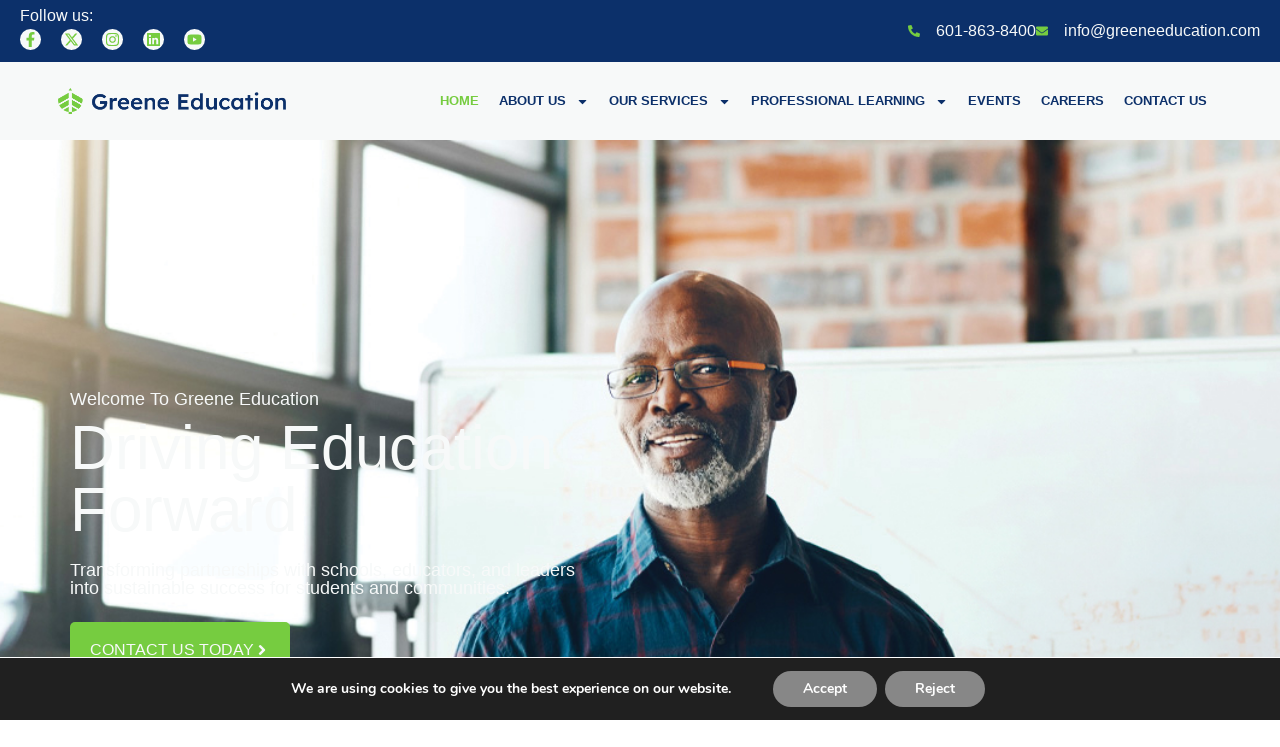

--- FILE ---
content_type: text/css
request_url: https://greeneeducation.com/wp-content/uploads/elementor/css/post-1607.css?ver=1769794526
body_size: 435
content:
.elementor-kit-1607{--e-global-color-primary:#0C306A;--e-global-color-secondary:#76CC40;--e-global-color-text:#030A14;--e-global-color-accent:#F5CF11;--e-global-color-85206d4:#F5CF11;--e-global-color-95308e4:#B4EDF3;--e-global-color-0f518a3:#5887FF;--e-global-color-a711f27:#FF762F;--e-global-color-0f2d1b4:#F5CF11;--e-global-color-a647981:#F7F9F9;--e-global-color-0e13854:#E5E5E5;--e-global-color-ef41508:#A3A3A3;--e-global-typography-primary-font-family:"Lexend Deca";--e-global-typography-primary-font-size:45px;--e-global-typography-primary-font-weight:600;--e-global-typography-secondary-font-family:"Work Sans";--e-global-typography-secondary-font-size:24px;--e-global-typography-secondary-font-weight:600;--e-global-typography-text-font-family:"Work Sans";--e-global-typography-text-font-size:16px;--e-global-typography-text-font-weight:400;--e-global-typography-accent-font-family:"Lexend Deca";--e-global-typography-accent-font-size:18px;--e-global-typography-accent-font-weight:700;}.elementor-kit-1607 e-page-transition{background-color:#FFBC7D;}.elementor-section.elementor-section-boxed > .elementor-container{max-width:1140px;}.e-con{--container-max-width:1140px;}.elementor-widget:not(:last-child){margin-block-end:20px;}.elementor-element{--widgets-spacing:20px 20px;--widgets-spacing-row:20px;--widgets-spacing-column:20px;}{}h1.entry-title{display:var(--page-title-display);}@media(max-width:1024px){.elementor-section.elementor-section-boxed > .elementor-container{max-width:1024px;}.e-con{--container-max-width:1024px;}}@media(max-width:767px){.elementor-section.elementor-section-boxed > .elementor-container{max-width:767px;}.e-con{--container-max-width:767px;}}

--- FILE ---
content_type: text/css
request_url: https://greeneeducation.com/wp-content/uploads/elementor/css/post-4077.css?ver=1769794726
body_size: 9166
content:
.elementor-4077 .elementor-element.elementor-element-4e1dd50c:not(.elementor-motion-effects-element-type-background), .elementor-4077 .elementor-element.elementor-element-4e1dd50c > .elementor-motion-effects-container > .elementor-motion-effects-layer{background-image:url("https://greeneeducation.com/wp-content/uploads/2025/06/Teaching-Professional.jpg");background-position:center center;background-repeat:no-repeat;background-size:cover;}.elementor-4077 .elementor-element.elementor-element-4e1dd50c > .elementor-background-overlay{background-color:#30508566;opacity:1;transition:background 0.3s, border-radius 0.3s, opacity 0.3s;}.elementor-4077 .elementor-element.elementor-element-4e1dd50c{transition:background 0.3s, border 0.3s, border-radius 0.3s, box-shadow 0.3s;margin-top:0px;margin-bottom:0px;padding:250px 0px 100px 0px;}.elementor-4077 .elementor-element.elementor-element-4df11079 > .elementor-widget-container{padding:0px 0px 0px 0px;}.elementor-4077 .elementor-element.elementor-element-4df11079 .elementor-heading-title{font-family:"Lexend Deca", Sans-serif;font-size:18px;color:var( --e-global-color-a647981 );}.elementor-4077 .elementor-element.elementor-element-777e43c4 > .elementor-widget-container{margin:-11px 0px 0px 0px;padding:0px 0px 0px 0px;}.elementor-4077 .elementor-element.elementor-element-777e43c4 .elementor-heading-title{font-family:"Lexend Deca", Sans-serif;font-size:62px;color:var( --e-global-color-a647981 );}.elementor-4077 .elementor-element.elementor-element-a67a3f4 > .elementor-widget-container{margin:0px 0px 0px 0px;padding:0px 100px 0px 0px;}.elementor-4077 .elementor-element.elementor-element-a67a3f4 .elementor-heading-title{font-family:"Work Sans", Sans-serif;font-size:18px;color:var( --e-global-color-a647981 );}.elementor-4077 .elementor-element.elementor-element-7d6aff4d .elementor-button{background-color:var( --e-global-color-secondary );font-family:"Lexend Deca", Sans-serif;font-size:16px;text-transform:uppercase;text-decoration:none;fill:var( --e-global-color-a647981 );color:var( --e-global-color-a647981 );border-radius:5px 5px 5px 5px;padding:20px 20px 20px 20px;}.elementor-4077 .elementor-element.elementor-element-7d6aff4d > .elementor-widget-container{margin:0px 0px 0px 0px;padding:5px 0px 5px 0px;}.elementor-4077 .elementor-element.elementor-element-7d6aff4d .elementor-button-content-wrapper{flex-direction:row-reverse;}.elementor-4077 .elementor-element.elementor-element-7d6aff4d .elementor-button .elementor-button-content-wrapper{gap:8px;}.elementor-4077 .elementor-element.elementor-element-19f8a46f > .elementor-container{max-width:1200px;}.elementor-4077 .elementor-element.elementor-element-19f8a46f, .elementor-4077 .elementor-element.elementor-element-19f8a46f > .elementor-background-overlay{border-radius:5px 5px 5px 5px;}.elementor-4077 .elementor-element.elementor-element-19f8a46f{margin-top:160px;margin-bottom:-140px;z-index:1;}.elementor-4077 .elementor-element.elementor-element-1d425abd:not(.elementor-motion-effects-element-type-background) > .elementor-widget-wrap, .elementor-4077 .elementor-element.elementor-element-1d425abd > .elementor-widget-wrap > .elementor-motion-effects-container > .elementor-motion-effects-layer{background-color:#FFFFFF;}.elementor-4077 .elementor-element.elementor-element-1d425abd > .elementor-widget-wrap > .elementor-widget:not(.elementor-widget__width-auto):not(.elementor-widget__width-initial):not(:last-child):not(.elementor-absolute){margin-bottom:8px;}.elementor-4077 .elementor-element.elementor-element-1d425abd > .elementor-element-populated, .elementor-4077 .elementor-element.elementor-element-1d425abd > .elementor-element-populated > .elementor-background-overlay, .elementor-4077 .elementor-element.elementor-element-1d425abd > .elementor-background-slideshow{border-radius:5px 0px 0px 5px;}.elementor-4077 .elementor-element.elementor-element-1d425abd > .elementor-element-populated{box-shadow:0px 10px 30px 0px rgba(119, 139.00000000000003, 158, 0.1);transition:background 0.3s, border 0.3s, border-radius 0.3s, box-shadow 0.3s;padding:50px 50px 50px 50px;}.elementor-4077 .elementor-element.elementor-element-1d425abd > .elementor-element-populated > .elementor-background-overlay{transition:background 0.3s, border-radius 0.3s, opacity 0.3s;}.elementor-4077 .elementor-element.elementor-element-16e7bc09{text-align:center;}.elementor-4077 .elementor-element.elementor-element-16e7bc09 img{width:24%;}.elementor-4077 .elementor-element.elementor-element-6e54c451 > .elementor-widget-container{margin:0px 0px 0px 0px;padding:0px 0px 0px 0px;}.elementor-4077 .elementor-element.elementor-element-6e54c451{text-align:center;}.elementor-4077 .elementor-element.elementor-element-6e54c451 .elementor-heading-title{font-family:"Lexend Deca", Sans-serif;font-size:24px;color:var( --e-global-color-primary );}.elementor-4077 .elementor-element.elementor-element-5ffc9aa9 > .elementor-widget-container{padding:10px 0px 0px 0px;}.elementor-4077 .elementor-element.elementor-element-5ffc9aa9{text-align:center;}.elementor-4077 .elementor-element.elementor-element-5ffc9aa9 .elementor-heading-title{font-family:"Work Sans", Sans-serif;font-size:16px;font-weight:400;}.elementor-4077 .elementor-element.elementor-element-915a81e .elementor-button{background-color:#76CC40;font-family:"Lexend Deca", Sans-serif;font-size:14px;text-transform:uppercase;text-decoration:none;fill:var( --e-global-color-a647981 );color:var( --e-global-color-a647981 );border-radius:5px 5px 5px 5px;padding:10px 20px 10px 20px;}.elementor-4077 .elementor-element.elementor-element-915a81e > .elementor-widget-container{margin:0px 0px 0px 0px;padding:5px 0px 5px 0px;}.elementor-4077 .elementor-element.elementor-element-915a81e .elementor-button-content-wrapper{flex-direction:row-reverse;}.elementor-4077 .elementor-element.elementor-element-915a81e .elementor-button .elementor-button-content-wrapper{gap:8px;}.elementor-4077 .elementor-element.elementor-element-605bcc7c:not(.elementor-motion-effects-element-type-background) > .elementor-widget-wrap, .elementor-4077 .elementor-element.elementor-element-605bcc7c > .elementor-widget-wrap > .elementor-motion-effects-container > .elementor-motion-effects-layer{background-color:#FFFFFF;}.elementor-4077 .elementor-element.elementor-element-605bcc7c > .elementor-widget-wrap > .elementor-widget:not(.elementor-widget__width-auto):not(.elementor-widget__width-initial):not(:last-child):not(.elementor-absolute){margin-bottom:8px;}.elementor-4077 .elementor-element.elementor-element-605bcc7c > .elementor-element-populated{box-shadow:0px 10px 30px 0px rgba(119, 139.00000000000003, 158, 0.1);transition:background 0.3s, border 0.3s, border-radius 0.3s, box-shadow 0.3s;padding:50px 50px 50px 50px;}.elementor-4077 .elementor-element.elementor-element-605bcc7c > .elementor-element-populated > .elementor-background-overlay{transition:background 0.3s, border-radius 0.3s, opacity 0.3s;}.elementor-4077 .elementor-element.elementor-element-c652d06{text-align:center;}.elementor-4077 .elementor-element.elementor-element-c652d06 img{width:24%;}.elementor-4077 .elementor-element.elementor-element-1c82d9b8 > .elementor-widget-container{margin:0px 0px 0px 0px;padding:0px 0px 0px 0px;}.elementor-4077 .elementor-element.elementor-element-1c82d9b8{text-align:center;}.elementor-4077 .elementor-element.elementor-element-1c82d9b8 .elementor-heading-title{font-family:"Lexend Deca", Sans-serif;font-size:24px;color:var( --e-global-color-primary );}.elementor-4077 .elementor-element.elementor-element-62b1bab5 > .elementor-widget-container{padding:10px 0px 0px 0px;}.elementor-4077 .elementor-element.elementor-element-62b1bab5{text-align:center;}.elementor-4077 .elementor-element.elementor-element-62b1bab5 .elementor-heading-title{font-family:"Work Sans", Sans-serif;font-size:16px;font-weight:400;}.elementor-4077 .elementor-element.elementor-element-2ac4d2a .elementor-button{background-color:var( --e-global-color-secondary );font-family:"Lexend Deca", Sans-serif;font-size:14px;text-transform:uppercase;text-decoration:none;fill:var( --e-global-color-a647981 );color:var( --e-global-color-a647981 );border-radius:5px 5px 5px 5px;padding:10px 20px 10px 20px;}.elementor-4077 .elementor-element.elementor-element-2ac4d2a > .elementor-widget-container{margin:0px 0px 0px 0px;padding:5px 0px 5px 0px;}.elementor-4077 .elementor-element.elementor-element-2ac4d2a .elementor-button-content-wrapper{flex-direction:row-reverse;}.elementor-4077 .elementor-element.elementor-element-2ac4d2a .elementor-button .elementor-button-content-wrapper{gap:8px;}.elementor-4077 .elementor-element.elementor-element-7d1e8fb6:not(.elementor-motion-effects-element-type-background) > .elementor-widget-wrap, .elementor-4077 .elementor-element.elementor-element-7d1e8fb6 > .elementor-widget-wrap > .elementor-motion-effects-container > .elementor-motion-effects-layer{background-color:#FFFFFF;}.elementor-4077 .elementor-element.elementor-element-7d1e8fb6 > .elementor-widget-wrap > .elementor-widget:not(.elementor-widget__width-auto):not(.elementor-widget__width-initial):not(:last-child):not(.elementor-absolute){margin-bottom:8px;}.elementor-4077 .elementor-element.elementor-element-7d1e8fb6 > .elementor-element-populated, .elementor-4077 .elementor-element.elementor-element-7d1e8fb6 > .elementor-element-populated > .elementor-background-overlay, .elementor-4077 .elementor-element.elementor-element-7d1e8fb6 > .elementor-background-slideshow{border-radius:0px 5px 5px 0px;}.elementor-4077 .elementor-element.elementor-element-7d1e8fb6 > .elementor-element-populated{box-shadow:0px 10px 30px 0px rgba(119, 139.00000000000003, 158, 0.1);transition:background 0.3s, border 0.3s, border-radius 0.3s, box-shadow 0.3s;padding:50px 50px 50px 50px;}.elementor-4077 .elementor-element.elementor-element-7d1e8fb6 > .elementor-element-populated > .elementor-background-overlay{transition:background 0.3s, border-radius 0.3s, opacity 0.3s;}.elementor-4077 .elementor-element.elementor-element-6d678dd7{text-align:center;}.elementor-4077 .elementor-element.elementor-element-6d678dd7 img{width:24%;}.elementor-4077 .elementor-element.elementor-element-51569108 > .elementor-widget-container{margin:0px 0px 0px 0px;padding:0px 0px 0px 0px;}.elementor-4077 .elementor-element.elementor-element-51569108{text-align:center;}.elementor-4077 .elementor-element.elementor-element-51569108 .elementor-heading-title{font-family:"Lexend Deca", Sans-serif;font-size:24px;color:var( --e-global-color-primary );}.elementor-4077 .elementor-element.elementor-element-7180d0b9 > .elementor-widget-container{padding:10px 0px 0px 0px;}.elementor-4077 .elementor-element.elementor-element-7180d0b9{text-align:center;}.elementor-4077 .elementor-element.elementor-element-7180d0b9 .elementor-heading-title{font-family:"Work Sans", Sans-serif;font-size:16px;font-weight:400;}.elementor-4077 .elementor-element.elementor-element-7aec54c .elementor-button{background-color:var( --e-global-color-secondary );font-family:"Lexend Deca", Sans-serif;font-size:14px;text-transform:uppercase;text-decoration:none;fill:var( --e-global-color-a647981 );color:var( --e-global-color-a647981 );border-radius:5px 5px 5px 5px;padding:10px 20px 10px 20px;}.elementor-4077 .elementor-element.elementor-element-7aec54c > .elementor-widget-container{margin:0px 0px 0px 0px;padding:5px 0px 5px 0px;}.elementor-4077 .elementor-element.elementor-element-7aec54c .elementor-button-content-wrapper{flex-direction:row-reverse;}.elementor-4077 .elementor-element.elementor-element-7aec54c .elementor-button .elementor-button-content-wrapper{gap:8px;}.elementor-4077 .elementor-element.elementor-element-336a81fe > .elementor-container > .elementor-column > .elementor-widget-wrap{align-content:center;align-items:center;}.elementor-4077 .elementor-element.elementor-element-336a81fe:not(.elementor-motion-effects-element-type-background), .elementor-4077 .elementor-element.elementor-element-336a81fe > .elementor-motion-effects-container > .elementor-motion-effects-layer{background-image:url("https://greeneeducation.com/wp-content/uploads/2025/09/leadership.webp");background-position:top center;background-repeat:no-repeat;background-size:cover;}.elementor-4077 .elementor-element.elementor-element-336a81fe > .elementor-background-overlay{background-color:var( --e-global-color-primary );opacity:0.94;transition:background 0.3s, border-radius 0.3s, opacity 0.3s;}.elementor-4077 .elementor-element.elementor-element-336a81fe > .elementor-container{max-width:1320px;}.elementor-4077 .elementor-element.elementor-element-336a81fe{transition:background 0.3s, border 0.3s, border-radius 0.3s, box-shadow 0.3s;margin-top:0px;margin-bottom:0px;padding:100px 20px 0px 20px;}.elementor-4077 .elementor-element.elementor-element-4aeda7bc > .elementor-widget-wrap > .elementor-widget:not(.elementor-widget__width-auto):not(.elementor-widget__width-initial):not(:last-child):not(.elementor-absolute){margin-bottom:20px;}.elementor-4077 .elementor-element.elementor-element-4aeda7bc > .elementor-element-populated{padding:0px 0px 220px 0px;}.elementor-4077 .elementor-element.elementor-element-1cf7832d{z-index:2;}.elementor-4077 .elementor-element.elementor-element-1cf7832d .jeg-elementor-kit.jkit-animated-text{text-align:left;}.elementor-4077 .elementor-element.elementor-element-1cf7832d .jeg-elementor-kit.jkit-animated-text .animated-text .normal-text{font-family:var( --e-global-typography-primary-font-family ), Sans-serif;font-size:var( --e-global-typography-primary-font-size );font-weight:var( --e-global-typography-primary-font-weight );}.elementor-4077 .elementor-element.elementor-element-1cf7832d .jeg-elementor-kit.jkit-animated-text .animated-text .normal-text.style-color{color:var( --e-global-color-a647981 );}.elementor-4077 .elementor-element.elementor-element-1cf7832d .jeg-elementor-kit.jkit-animated-text .animated-text .dynamic-text{font-family:var( --e-global-typography-primary-font-family ), Sans-serif;font-size:var( --e-global-typography-primary-font-size );font-weight:var( --e-global-typography-primary-font-weight );}.elementor-4077 .elementor-element.elementor-element-1cf7832d .jeg-elementor-kit.jkit-animated-text .animated-text .dynamic-wrapper.style-color .dynamic-text{color:var( --e-global-color-secondary );}.elementor-4077 .elementor-element.elementor-element-112f9bdf{width:var( --container-widget-width, 79% );max-width:79%;--container-widget-width:79%;--container-widget-flex-grow:0;--e-icon-list-icon-size:14px;--icon-vertical-align:flex-start;--icon-vertical-offset:8px;}.elementor-4077 .elementor-element.elementor-element-112f9bdf .elementor-icon-list-icon i{color:var( --e-global-color-secondary );transition:color 0.3s;}.elementor-4077 .elementor-element.elementor-element-112f9bdf .elementor-icon-list-icon svg{fill:var( --e-global-color-secondary );transition:fill 0.3s;}.elementor-4077 .elementor-element.elementor-element-112f9bdf .elementor-icon-list-item > .elementor-icon-list-text, .elementor-4077 .elementor-element.elementor-element-112f9bdf .elementor-icon-list-item > a{font-family:var( --e-global-typography-accent-font-family ), Sans-serif;font-size:var( --e-global-typography-accent-font-size );font-weight:var( --e-global-typography-accent-font-weight );}.elementor-4077 .elementor-element.elementor-element-112f9bdf .elementor-icon-list-text{color:var( --e-global-color-a647981 );transition:color 0.3s;}.elementor-4077 .elementor-element.elementor-element-33e7a21f .elementor-button{background-color:var( --e-global-color-secondary );font-family:"Lexend Deca", Sans-serif;font-size:16px;text-transform:uppercase;text-decoration:none;fill:var( --e-global-color-a647981 );color:var( --e-global-color-a647981 );border-radius:5px 5px 5px 5px;padding:20px 20px 20px 20px;}.elementor-4077 .elementor-element.elementor-element-33e7a21f > .elementor-widget-container{margin:20px 0px 0px 0px;padding:5px 0px 5px 0px;}.elementor-4077 .elementor-element.elementor-element-33e7a21f .elementor-button-content-wrapper{flex-direction:row-reverse;}.elementor-4077 .elementor-element.elementor-element-33e7a21f .elementor-button .elementor-button-content-wrapper{gap:8px;}.elementor-4077 .elementor-element.elementor-element-33e7a21f .elementor-button:hover, .elementor-4077 .elementor-element.elementor-element-33e7a21f .elementor-button:focus{color:var( --e-global-color-a647981 );}.elementor-4077 .elementor-element.elementor-element-33e7a21f .elementor-button:hover svg, .elementor-4077 .elementor-element.elementor-element-33e7a21f .elementor-button:focus svg{fill:var( --e-global-color-a647981 );}.elementor-bc-flex-widget .elementor-4077 .elementor-element.elementor-element-1e265435.elementor-column .elementor-widget-wrap{align-items:flex-end;}.elementor-4077 .elementor-element.elementor-element-1e265435.elementor-column.elementor-element[data-element_type="column"] > .elementor-widget-wrap.elementor-element-populated{align-content:flex-end;align-items:flex-end;}.elementor-4077 .elementor-element.elementor-element-1e265435 > .elementor-element-populated{padding:10px 10px 0px 10px;}.elementor-4077 .elementor-element.elementor-element-2e2fd8e1{width:var( --container-widget-width, 620px );max-width:620px;--container-widget-width:620px;--container-widget-flex-grow:0;}body:not(.rtl) .elementor-4077 .elementor-element.elementor-element-2e2fd8e1{left:-38%;}body.rtl .elementor-4077 .elementor-element.elementor-element-2e2fd8e1{right:-38%;}.elementor-4077 .elementor-element.elementor-element-932da66{width:var( --container-widget-width, 620px );max-width:620px;--container-widget-width:620px;--container-widget-flex-grow:0;}.elementor-bc-flex-widget .elementor-4077 .elementor-element.elementor-element-4501ec75.elementor-column .elementor-widget-wrap{align-items:flex-start;}.elementor-4077 .elementor-element.elementor-element-4501ec75.elementor-column.elementor-element[data-element_type="column"] > .elementor-widget-wrap.elementor-element-populated{align-content:flex-start;align-items:flex-start;}.elementor-4077 .elementor-element.elementor-element-4501ec75 > .elementor-element-populated{margin:0px 0px 0px 60px;--e-column-margin-right:0px;--e-column-margin-left:60px;padding:0px 0px 0px 0px;}.elementor-4077 .elementor-element.elementor-element-2cdba01d:not(.elementor-motion-effects-element-type-background), .elementor-4077 .elementor-element.elementor-element-2cdba01d > .elementor-motion-effects-container > .elementor-motion-effects-layer{background-color:var( --e-global-color-a647981 );}.elementor-4077 .elementor-element.elementor-element-2cdba01d, .elementor-4077 .elementor-element.elementor-element-2cdba01d > .elementor-background-overlay{border-radius:20px 20px 20px 20px;}.elementor-4077 .elementor-element.elementor-element-2cdba01d{transition:background 0.3s, border 0.3s, border-radius 0.3s, box-shadow 0.3s;margin-top:-20px;margin-bottom:0px;}.elementor-4077 .elementor-element.elementor-element-2cdba01d > .elementor-background-overlay{transition:background 0.3s, border-radius 0.3s, opacity 0.3s;}.elementor-4077 .elementor-element.elementor-element-7d2dca82 > .elementor-element-populated, .elementor-4077 .elementor-element.elementor-element-7d2dca82 > .elementor-element-populated > .elementor-background-overlay, .elementor-4077 .elementor-element.elementor-element-7d2dca82 > .elementor-background-slideshow{border-radius:10px 10px 10px 10px;}.elementor-4077 .elementor-element.elementor-element-7d2dca82 > .elementor-element-populated{transition:background 0.3s, border 0.3s, border-radius 0.3s, box-shadow 0.3s;padding:20px 20px 20px 20px;}.elementor-4077 .elementor-element.elementor-element-7d2dca82 > .elementor-element-populated > .elementor-background-overlay{transition:background 0.3s, border-radius 0.3s, opacity 0.3s;}.elementor-4077 .elementor-element.elementor-element-1947f383 img{height:192px;object-fit:cover;object-position:center center;border-radius:5px 5px 5px 5px;}.elementor-4077 .elementor-element.elementor-element-6505f6f{text-align:center;font-family:var( --e-global-typography-text-font-family ), Sans-serif;font-size:var( --e-global-typography-text-font-size );font-weight:var( --e-global-typography-text-font-weight );color:var( --e-global-color-text );}.elementor-4077 .elementor-element.elementor-element-4b4b3898 > .elementor-container{max-width:1320px;}.elementor-4077 .elementor-element.elementor-element-4b4b3898{margin-top:0px;margin-bottom:0px;padding:100px 20px 100px 20px;}.elementor-4077 .elementor-element.elementor-element-1b2f243c > .elementor-element-populated{padding:0px 0px 0px 0px;}.elementor-4077 .elementor-element.elementor-element-4f7f81f3 > .elementor-widget-container{border-radius:10px 10px 10px 10px;box-shadow:0px 0px 10px 0px rgba(0,0,0,0.5);}.elementor-4077 .elementor-element.elementor-element-4f7f81f3 .elementor-wrapper{--video-aspect-ratio:1.77777;}.elementor-4077 .elementor-element.elementor-element-4f7f81f3 .elementor-custom-embed-play i{font-size:100px;}.elementor-4077 .elementor-element.elementor-element-4f7f81f3 .elementor-custom-embed-play svg{width:100px;height:100px;}.elementor-bc-flex-widget .elementor-4077 .elementor-element.elementor-element-1f603090.elementor-column .elementor-widget-wrap{align-items:center;}.elementor-4077 .elementor-element.elementor-element-1f603090.elementor-column.elementor-element[data-element_type="column"] > .elementor-widget-wrap.elementor-element-populated{align-content:center;align-items:center;}.elementor-4077 .elementor-element.elementor-element-1f603090 > .elementor-element-populated{margin:0px 0px 0px 0px;--e-column-margin-right:0px;--e-column-margin-left:0px;padding:0px 0px 0px 0px;}.elementor-4077 .elementor-element.elementor-element-79cc36f3{padding:0% 0% 0% 8%;}.elementor-4077 .elementor-element.elementor-element-4570ec83 > .elementor-widget-wrap > .elementor-widget:not(.elementor-widget__width-auto):not(.elementor-widget__width-initial):not(:last-child):not(.elementor-absolute){margin-bottom:0px;}.elementor-4077 .elementor-element.elementor-element-4570ec83 > .elementor-element-populated{margin:0px 0px 0px 0px;--e-column-margin-right:0px;--e-column-margin-left:0px;padding:0px 40px 0px 0px;}.elementor-4077 .elementor-element.elementor-element-643bdf2e > .elementor-widget-container{padding:0px 0px 5px 0px;}.elementor-4077 .elementor-element.elementor-element-643bdf2e .elementor-heading-title{font-family:"Lexend Deca", Sans-serif;font-size:18px;color:var( --e-global-color-secondary );}.elementor-4077 .elementor-element.elementor-element-157ef2b1 > .elementor-widget-container{margin:0px 0px 0px 0px;padding:0px 0px 20px 0px;}.elementor-4077 .elementor-element.elementor-element-157ef2b1 .elementor-heading-title{font-family:"Lexend Deca", Sans-serif;font-size:30px;color:#0C306A;}.elementor-4077 .elementor-element.elementor-element-52477f7 > .elementor-widget-container{margin:0px 0px 0px 0px;padding:0px 0px 0px 0px;}.elementor-4077 .elementor-element.elementor-element-52477f7{text-align:left;font-family:"Work Sans", Sans-serif;font-size:18px;color:var( --e-global-color-text );}.elementor-4077 .elementor-element.elementor-element-517fdc1 .elementor-button{background-color:var( --e-global-color-secondary );font-family:"Lexend Deca", Sans-serif;font-size:16px;text-transform:uppercase;text-decoration:none;fill:var( --e-global-color-a647981 );color:var( --e-global-color-a647981 );border-radius:5px 5px 5px 5px;padding:20px 20px 20px 20px;}.elementor-4077 .elementor-element.elementor-element-517fdc1 > .elementor-widget-container{margin:0px 0px 0px 0px;padding:0px 0px 0px 0px;}.elementor-4077 .elementor-element.elementor-element-517fdc1 .elementor-button-content-wrapper{flex-direction:row-reverse;}.elementor-4077 .elementor-element.elementor-element-517fdc1 .elementor-button .elementor-button-content-wrapper{gap:8px;}.elementor-4077 .elementor-element.elementor-element-15fc320:not(.elementor-motion-effects-element-type-background), .elementor-4077 .elementor-element.elementor-element-15fc320 > .elementor-motion-effects-container > .elementor-motion-effects-layer{background-color:#F7F9F900;}.elementor-4077 .elementor-element.elementor-element-15fc320 > .elementor-container{max-width:1320px;}.elementor-4077 .elementor-element.elementor-element-15fc320{transition:background 0.3s, border 0.3s, border-radius 0.3s, box-shadow 0.3s;padding:0px 20px 100px 20px;}.elementor-4077 .elementor-element.elementor-element-15fc320 > .elementor-background-overlay{transition:background 0.3s, border-radius 0.3s, opacity 0.3s;}.elementor-bc-flex-widget .elementor-4077 .elementor-element.elementor-element-8f05fa7.elementor-column .elementor-widget-wrap{align-items:center;}.elementor-4077 .elementor-element.elementor-element-8f05fa7.elementor-column.elementor-element[data-element_type="column"] > .elementor-widget-wrap.elementor-element-populated{align-content:center;align-items:center;}.elementor-4077 .elementor-element.elementor-element-8f05fa7.elementor-column > .elementor-widget-wrap{justify-content:center;}.elementor-4077 .elementor-element.elementor-element-8f05fa7 > .elementor-widget-wrap > .elementor-widget:not(.elementor-widget__width-auto):not(.elementor-widget__width-initial):not(:last-child):not(.elementor-absolute){margin-bottom:0px;}.elementor-4077 .elementor-element.elementor-element-8f05fa7 > .elementor-element-populated{padding:0px 0px 0px 0px;}.elementor-4077 .elementor-element.elementor-element-d7cf6a9 > .elementor-widget-container{padding:0px 0px 5px 0px;}.elementor-4077 .elementor-element.elementor-element-d7cf6a9{text-align:center;}.elementor-4077 .elementor-element.elementor-element-d7cf6a9 .elementor-heading-title{font-family:"Lexend Deca", Sans-serif;font-size:18px;color:var( --e-global-color-secondary );}.elementor-4077 .elementor-element.elementor-element-7a296c4 > .elementor-widget-container{margin:0px 0px 0px 0px;padding:0px 0px 20px 0px;}.elementor-4077 .elementor-element.elementor-element-7a296c4{text-align:center;}.elementor-4077 .elementor-element.elementor-element-7a296c4 .elementor-heading-title{font-family:"Lexend Deca", Sans-serif;font-size:30px;color:var( --e-global-color-primary );}.elementor-4077 .elementor-element.elementor-element-95df8e7{width:var( --container-widget-width, 980px );max-width:980px;--container-widget-width:980px;--container-widget-flex-grow:0;text-align:center;font-family:"Work Sans", Sans-serif;font-size:18px;color:var( --e-global-color-text );}.elementor-4077 .elementor-element.elementor-element-95df8e7 > .elementor-widget-container{margin:0px 0px 0px 0px;padding:0px 0px 0px 0px;}.elementor-4077 .elementor-element.elementor-element-95df8e7 p{margin-block-end:20px;}.elementor-4077 .elementor-element.elementor-element-c8b5db8 .elementor-button{background-color:var( --e-global-color-secondary );font-family:"Lexend Deca", Sans-serif;font-size:16px;text-transform:uppercase;text-decoration:none;fill:var( --e-global-color-a647981 );color:var( --e-global-color-a647981 );border-radius:5px 5px 5px 5px;padding:20px 20px 20px 20px;}.elementor-4077 .elementor-element.elementor-element-c8b5db8 > .elementor-widget-container{margin:0px 0px 0px 0px;padding:0px 0px 0px 0px;}.elementor-4077 .elementor-element.elementor-element-c8b5db8 .elementor-button-content-wrapper{flex-direction:row-reverse;}.elementor-4077 .elementor-element.elementor-element-c8b5db8 .elementor-button .elementor-button-content-wrapper{gap:8px;}.elementor-4077 .elementor-element.elementor-element-450083f8:not(.elementor-motion-effects-element-type-background), .elementor-4077 .elementor-element.elementor-element-450083f8 > .elementor-motion-effects-container > .elementor-motion-effects-layer{background-color:var( --e-global-color-a647981 );}.elementor-4077 .elementor-element.elementor-element-450083f8 > .elementor-container{max-width:1320px;}.elementor-4077 .elementor-element.elementor-element-450083f8{overflow:hidden;transition:background 0.3s, border 0.3s, border-radius 0.3s, box-shadow 0.3s;padding:100px 20px 100px 20px;}.elementor-4077 .elementor-element.elementor-element-450083f8 > .elementor-background-overlay{transition:background 0.3s, border-radius 0.3s, opacity 0.3s;}.elementor-4077 .elementor-element.elementor-element-e74e815 > .elementor-element-populated{margin:0px 0px 0px 0px;--e-column-margin-right:0px;--e-column-margin-left:0px;padding:0px 0px 0px 0px;}.elementor-4077 .elementor-element.elementor-element-3f1fdc3b > .elementor-container > .elementor-column > .elementor-widget-wrap{align-content:center;align-items:center;}.elementor-4077 .elementor-element.elementor-element-3f1fdc3b > .elementor-container{max-width:1400px;}.elementor-4077 .elementor-element.elementor-element-3f1fdc3b{margin-top:0px;margin-bottom:0px;padding:0px 0px 0px 0px;}.elementor-4077 .elementor-element.elementor-element-6a704e0d > .elementor-widget-wrap > .elementor-widget:not(.elementor-widget__width-auto):not(.elementor-widget__width-initial):not(:last-child):not(.elementor-absolute){margin-bottom:0px;}.elementor-4077 .elementor-element.elementor-element-6a704e0d > .elementor-element-populated{margin:0px 0px 0px 0px;--e-column-margin-right:0px;--e-column-margin-left:0px;padding:0px 20px 0px 0px;}.elementor-4077 .elementor-element.elementor-element-13274f88 > .elementor-widget-container{padding:0px 0px 5px 0px;}.elementor-4077 .elementor-element.elementor-element-13274f88 .elementor-heading-title{font-family:"Lexend Deca", Sans-serif;font-size:18px;color:var( --e-global-color-secondary );}.elementor-4077 .elementor-element.elementor-element-5d540d1d > .elementor-widget-container{margin:0px 0px 0px 0px;padding:0px 0px 0px 0px;}.elementor-4077 .elementor-element.elementor-element-5d540d1d .elementor-heading-title{font-family:"Lexend Deca", Sans-serif;font-size:30px;color:var( --e-global-color-primary );}.elementor-4077 .elementor-element.elementor-element-66968e8c > .elementor-element-populated{margin:0px 0px 0px 0px;--e-column-margin-right:0px;--e-column-margin-left:0px;padding:0px 0px 0px 0px;}.elementor-4077 .elementor-element.elementor-element-7fbeaa6f > .elementor-widget-container{margin:0px 0px 0px 0px;padding:0px 0px 0px 0px;}.elementor-4077 .elementor-element.elementor-element-7fbeaa6f{text-align:left;font-family:"Work Sans", Sans-serif;font-size:18px;color:var( --e-global-color-text );}.elementor-4077 .elementor-element.elementor-element-129b1e19 > .elementor-container{max-width:1400px;}.elementor-4077 .elementor-element.elementor-element-129b1e19{margin-top:0px;margin-bottom:0px;padding:20px 0px 20px 0px;}.elementor-4077 .elementor-element.elementor-element-6eac0b34:not(.elementor-motion-effects-element-type-background) > .elementor-widget-wrap, .elementor-4077 .elementor-element.elementor-element-6eac0b34 > .elementor-widget-wrap > .elementor-motion-effects-container > .elementor-motion-effects-layer{background-image:url("https://greeneeducation.com/wp-content/uploads/2025/04/ser-1.jpg");background-position:center center;background-repeat:no-repeat;background-size:cover;}.elementor-4077 .elementor-element.elementor-element-6eac0b34 > .elementor-element-populated >  .elementor-background-overlay{background-color:transparent;background-image:linear-gradient(180deg, #5E9BB800 33%, var( --e-global-color-primary ) 100%);opacity:1;}.elementor-bc-flex-widget .elementor-4077 .elementor-element.elementor-element-6eac0b34.elementor-column .elementor-widget-wrap{align-items:flex-end;}.elementor-4077 .elementor-element.elementor-element-6eac0b34.elementor-column.elementor-element[data-element_type="column"] > .elementor-widget-wrap.elementor-element-populated{align-content:flex-end;align-items:flex-end;}.elementor-4077 .elementor-element.elementor-element-6eac0b34 > .elementor-widget-wrap > .elementor-widget:not(.elementor-widget__width-auto):not(.elementor-widget__width-initial):not(:last-child):not(.elementor-absolute){margin-bottom:0px;}.elementor-4077 .elementor-element.elementor-element-6eac0b34 > .elementor-element-populated, .elementor-4077 .elementor-element.elementor-element-6eac0b34 > .elementor-element-populated > .elementor-background-overlay, .elementor-4077 .elementor-element.elementor-element-6eac0b34 > .elementor-background-slideshow{border-radius:10px 10px 10px 10px;}.elementor-4077 .elementor-element.elementor-element-6eac0b34 > .elementor-element-populated{transition:background 0.3s, border 0.3s, border-radius 0.3s, box-shadow 0.3s;margin:0px 10px 0px 10px;--e-column-margin-right:10px;--e-column-margin-left:10px;padding:275px 30px 30px 30px;}.elementor-4077 .elementor-element.elementor-element-6eac0b34 > .elementor-element-populated > .elementor-background-overlay{transition:background 0.3s, border-radius 0.3s, opacity 0.3s;}.elementor-4077 .elementor-element.elementor-element-7461a8c6 > .elementor-widget-container{padding:0px 0px 10px 0px;}.elementor-4077 .elementor-element.elementor-element-7461a8c6{text-align:center;}.elementor-4077 .elementor-element.elementor-element-7461a8c6 .elementor-heading-title{font-family:"Lexend Deca", Sans-serif;font-size:20px;font-weight:500;text-transform:none;font-style:normal;text-decoration:none;color:#FFFFFF;}.elementor-4077 .elementor-element.elementor-element-2e7e74e3{text-align:center;}.elementor-4077 .elementor-element.elementor-element-2e7e74e3 .elementor-heading-title{font-family:"Work Sans", Sans-serif;font-size:16px;line-height:26px;color:#FFFFFF;}.elementor-4077 .elementor-element.elementor-element-a350bcc .elementor-button{background-color:var( --e-global-color-secondary );font-family:"Lexend Deca", Sans-serif;font-size:14px;text-transform:uppercase;text-decoration:none;fill:var( --e-global-color-a647981 );color:var( --e-global-color-a647981 );border-radius:5px 5px 5px 5px;padding:10px 40px 10px 40px;}.elementor-4077 .elementor-element.elementor-element-a350bcc > .elementor-widget-container{margin:0px 0px 0px 0px;padding:20px 0px 0px 0px;}.elementor-4077 .elementor-element.elementor-element-a350bcc .elementor-button-content-wrapper{flex-direction:row-reverse;}.elementor-4077 .elementor-element.elementor-element-a350bcc .elementor-button .elementor-button-content-wrapper{gap:8px;}.elementor-4077 .elementor-element.elementor-element-ac9330f:not(.elementor-motion-effects-element-type-background) > .elementor-widget-wrap, .elementor-4077 .elementor-element.elementor-element-ac9330f > .elementor-widget-wrap > .elementor-motion-effects-container > .elementor-motion-effects-layer{background-image:url("https://greeneeducation.com/wp-content/uploads/2025/04/ser-2.jpg");background-position:center center;background-repeat:no-repeat;background-size:cover;}.elementor-4077 .elementor-element.elementor-element-ac9330f > .elementor-element-populated >  .elementor-background-overlay{background-color:transparent;background-image:linear-gradient(180deg, #5E9BB800 33%, var( --e-global-color-primary ) 100%);opacity:1;}.elementor-bc-flex-widget .elementor-4077 .elementor-element.elementor-element-ac9330f.elementor-column .elementor-widget-wrap{align-items:flex-end;}.elementor-4077 .elementor-element.elementor-element-ac9330f.elementor-column.elementor-element[data-element_type="column"] > .elementor-widget-wrap.elementor-element-populated{align-content:flex-end;align-items:flex-end;}.elementor-4077 .elementor-element.elementor-element-ac9330f > .elementor-widget-wrap > .elementor-widget:not(.elementor-widget__width-auto):not(.elementor-widget__width-initial):not(:last-child):not(.elementor-absolute){margin-bottom:0px;}.elementor-4077 .elementor-element.elementor-element-ac9330f > .elementor-element-populated, .elementor-4077 .elementor-element.elementor-element-ac9330f > .elementor-element-populated > .elementor-background-overlay, .elementor-4077 .elementor-element.elementor-element-ac9330f > .elementor-background-slideshow{border-radius:10px 10px 10px 10px;}.elementor-4077 .elementor-element.elementor-element-ac9330f > .elementor-element-populated{transition:background 0.3s, border 0.3s, border-radius 0.3s, box-shadow 0.3s;margin:0px 10px 0px 10px;--e-column-margin-right:10px;--e-column-margin-left:10px;padding:275px 30px 30px 30px;}.elementor-4077 .elementor-element.elementor-element-ac9330f > .elementor-element-populated > .elementor-background-overlay{transition:background 0.3s, border-radius 0.3s, opacity 0.3s;}.elementor-4077 .elementor-element.elementor-element-fd19663 > .elementor-widget-container{padding:0px 0px 10px 0px;}.elementor-4077 .elementor-element.elementor-element-fd19663{text-align:center;}.elementor-4077 .elementor-element.elementor-element-fd19663 .elementor-heading-title{font-family:"Lexend Deca", Sans-serif;font-size:20px;font-weight:500;text-transform:none;font-style:normal;text-decoration:none;color:#FFFFFF;}.elementor-4077 .elementor-element.elementor-element-05b12ea{text-align:center;}.elementor-4077 .elementor-element.elementor-element-05b12ea .elementor-heading-title{font-family:"Work Sans", Sans-serif;font-size:16px;line-height:26px;color:#FFFFFF;}.elementor-4077 .elementor-element.elementor-element-8ab640a .elementor-button{background-color:var( --e-global-color-secondary );font-family:"Lexend Deca", Sans-serif;font-size:14px;text-transform:uppercase;text-decoration:none;fill:var( --e-global-color-a647981 );color:var( --e-global-color-a647981 );border-radius:5px 5px 5px 5px;padding:10px 40px 10px 40px;}.elementor-4077 .elementor-element.elementor-element-8ab640a > .elementor-widget-container{margin:0px 0px 0px 0px;padding:20px 0px 0px 0px;}.elementor-4077 .elementor-element.elementor-element-8ab640a .elementor-button-content-wrapper{flex-direction:row-reverse;}.elementor-4077 .elementor-element.elementor-element-8ab640a .elementor-button .elementor-button-content-wrapper{gap:8px;}.elementor-4077 .elementor-element.elementor-element-1e5ad52:not(.elementor-motion-effects-element-type-background) > .elementor-widget-wrap, .elementor-4077 .elementor-element.elementor-element-1e5ad52 > .elementor-widget-wrap > .elementor-motion-effects-container > .elementor-motion-effects-layer{background-image:url("https://greeneeducation.com/wp-content/uploads/2025/04/ser-3.jpg");background-position:center center;background-repeat:no-repeat;background-size:cover;}.elementor-4077 .elementor-element.elementor-element-1e5ad52 > .elementor-element-populated >  .elementor-background-overlay{background-color:transparent;background-image:linear-gradient(180deg, #5E9BB800 33%, var( --e-global-color-primary ) 100%);opacity:1;}.elementor-bc-flex-widget .elementor-4077 .elementor-element.elementor-element-1e5ad52.elementor-column .elementor-widget-wrap{align-items:flex-end;}.elementor-4077 .elementor-element.elementor-element-1e5ad52.elementor-column.elementor-element[data-element_type="column"] > .elementor-widget-wrap.elementor-element-populated{align-content:flex-end;align-items:flex-end;}.elementor-4077 .elementor-element.elementor-element-1e5ad52 > .elementor-widget-wrap > .elementor-widget:not(.elementor-widget__width-auto):not(.elementor-widget__width-initial):not(:last-child):not(.elementor-absolute){margin-bottom:0px;}.elementor-4077 .elementor-element.elementor-element-1e5ad52 > .elementor-element-populated, .elementor-4077 .elementor-element.elementor-element-1e5ad52 > .elementor-element-populated > .elementor-background-overlay, .elementor-4077 .elementor-element.elementor-element-1e5ad52 > .elementor-background-slideshow{border-radius:10px 10px 10px 10px;}.elementor-4077 .elementor-element.elementor-element-1e5ad52 > .elementor-element-populated{transition:background 0.3s, border 0.3s, border-radius 0.3s, box-shadow 0.3s;margin:0px 10px 0px 10px;--e-column-margin-right:10px;--e-column-margin-left:10px;padding:275px 30px 30px 30px;}.elementor-4077 .elementor-element.elementor-element-1e5ad52 > .elementor-element-populated > .elementor-background-overlay{transition:background 0.3s, border-radius 0.3s, opacity 0.3s;}.elementor-4077 .elementor-element.elementor-element-80ed459 > .elementor-widget-container{padding:0px 0px 10px 0px;}.elementor-4077 .elementor-element.elementor-element-80ed459{text-align:center;}.elementor-4077 .elementor-element.elementor-element-80ed459 .elementor-heading-title{font-family:"Lexend Deca", Sans-serif;font-size:20px;font-weight:500;text-transform:none;font-style:normal;text-decoration:none;color:#FFFFFF;}.elementor-4077 .elementor-element.elementor-element-9d2d0c0{text-align:center;}.elementor-4077 .elementor-element.elementor-element-9d2d0c0 .elementor-heading-title{font-family:"Work Sans", Sans-serif;font-size:16px;line-height:26px;color:#FFFFFF;}.elementor-4077 .elementor-element.elementor-element-cd948c1 .elementor-button{background-color:var( --e-global-color-secondary );font-family:"Lexend Deca", Sans-serif;font-size:14px;text-transform:uppercase;text-decoration:none;fill:var( --e-global-color-a647981 );color:var( --e-global-color-a647981 );border-radius:5px 5px 5px 5px;padding:10px 40px 10px 40px;}.elementor-4077 .elementor-element.elementor-element-cd948c1 > .elementor-widget-container{margin:0px 0px 0px 0px;padding:20px 0px 0px 0px;}.elementor-4077 .elementor-element.elementor-element-cd948c1 .elementor-button-content-wrapper{flex-direction:row-reverse;}.elementor-4077 .elementor-element.elementor-element-cd948c1 .elementor-button .elementor-button-content-wrapper{gap:8px;}.elementor-4077 .elementor-element.elementor-element-86ba450 > .elementor-container{max-width:1320px;}.elementor-4077 .elementor-element.elementor-element-86ba450{transition:background 0.3s, border 0.3s, border-radius 0.3s, box-shadow 0.3s;margin-top:0px;margin-bottom:0px;padding:200px 20px 200px 20px;}.elementor-4077 .elementor-element.elementor-element-86ba450 > .elementor-background-overlay{transition:background 0.3s, border-radius 0.3s, opacity 0.3s;}.elementor-4077 .elementor-element.elementor-element-6970828c > .elementor-element-populated, .elementor-4077 .elementor-element.elementor-element-6970828c > .elementor-element-populated > .elementor-background-overlay, .elementor-4077 .elementor-element.elementor-element-6970828c > .elementor-background-slideshow{border-radius:10px 10px 10px 10px;}.elementor-4077 .elementor-element.elementor-element-6970828c > .elementor-element-populated{transition:background 0.3s, border 0.3s, border-radius 0.3s, box-shadow 0.3s;margin:0rem -5rem 0rem 0rem;--e-column-margin-right:-5rem;--e-column-margin-left:0rem;padding:0px 0px 0px 0px;}.elementor-4077 .elementor-element.elementor-element-6970828c > .elementor-element-populated > .elementor-background-overlay{transition:background 0.3s, border-radius 0.3s, opacity 0.3s;}.elementor-4077 .elementor-element.elementor-element-27a4455c > .elementor-widget-container{margin:-4rem 0rem 0rem 0rem;padding:0px 0px 0px 0px;}.elementor-4077 .elementor-element.elementor-element-27a4455c{text-align:left;}.elementor-4077 .elementor-element.elementor-element-27a4455c img{width:80%;height:335px;object-fit:cover;object-position:center center;border-radius:5px 5px 5px 5px;}.elementor-4077 .elementor-element.elementor-element-3a5b8f33 > .elementor-widget-container{margin:-13rem -7rem -5rem 0rem;padding:0px 0px 0px 100px;}.elementor-4077 .elementor-element.elementor-element-3a5b8f33 img{width:80%;height:300px;object-fit:cover;object-position:center center;border-radius:5px 5px 5px 5px;}.elementor-4077 .elementor-element.elementor-element-53f8ee3 > .elementor-widget-wrap > .elementor-widget:not(.elementor-widget__width-auto):not(.elementor-widget__width-initial):not(:last-child):not(.elementor-absolute){margin-bottom:0px;}.elementor-4077 .elementor-element.elementor-element-53f8ee3 > .elementor-element-populated{margin:0rem 0rem -4rem 8rem;--e-column-margin-right:0rem;--e-column-margin-left:8rem;padding:0px 0px 0px 0px;}.elementor-4077 .elementor-element.elementor-element-c478f0b > .elementor-widget-container{padding:0px 0px 5px 0px;}.elementor-4077 .elementor-element.elementor-element-c478f0b .elementor-heading-title{font-family:"Lexend Deca", Sans-serif;font-size:18px;color:var( --e-global-color-secondary );}.elementor-4077 .elementor-element.elementor-element-1883cd6 > .elementor-widget-container{margin:0px 0px 0px 0px;padding:0px 0px 20px 0px;}.elementor-4077 .elementor-element.elementor-element-1883cd6 .elementor-heading-title{font-family:"Lexend Deca", Sans-serif;font-size:30px;color:var( --e-global-color-primary );}.elementor-4077 .elementor-element.elementor-element-1f6eb8fc > .elementor-widget-container{margin:0px 0px 0px 0px;padding:0px 0px 0px 0px;}.elementor-4077 .elementor-element.elementor-element-1f6eb8fc{text-align:left;font-family:"Work Sans", Sans-serif;font-size:18px;color:#030A14;}.elementor-4077 .elementor-element.elementor-element-1f6eb8fc p{margin-block-end:20px;}.elementor-4077 .elementor-element.elementor-element-4cf3748b > .elementor-element-populated{border-style:solid;border-width:0px 1px 0px 1px;margin:0px 0px 0px 0px;--e-column-margin-right:0px;--e-column-margin-left:0px;padding:0px 0px 0px 0px;}.elementor-4077 .elementor-element.elementor-element-fcc7c06 .elementor-counter{flex-direction:column-reverse;gap:8px;}.elementor-4077 .elementor-element.elementor-element-fcc7c06 .elementor-counter-number-wrapper{text-align:{{VALUE}};--counter-prefix-grow:1;--counter-suffix-grow:1;--counter-number-grow:0;color:var( --e-global-color-primary );font-family:"Lexend Deca", Sans-serif;font-size:45px;}.elementor-4077 .elementor-element.elementor-element-fcc7c06 .elementor-counter-title{color:var( --e-global-color-primary );font-family:"Lexend Deca", Sans-serif;font-size:13px;line-height:17px;}.elementor-4077 .elementor-element.elementor-element-086cfd3 > .elementor-element-populated{border-style:solid;border-width:0px 1px 0px 0px;margin:0px 0px 0px 0px;--e-column-margin-right:0px;--e-column-margin-left:0px;padding:0px 0px 0px 0px;}.elementor-4077 .elementor-element.elementor-element-4a03ea1 .elementor-counter{flex-direction:column-reverse;gap:8px;}.elementor-4077 .elementor-element.elementor-element-4a03ea1 .elementor-counter-number-wrapper{text-align:{{VALUE}};--counter-prefix-grow:1;--counter-suffix-grow:1;--counter-number-grow:0;gap:0px;color:var( --e-global-color-primary );font-family:"Lexend Deca", Sans-serif;font-size:45px;}.elementor-4077 .elementor-element.elementor-element-4a03ea1 .elementor-counter-title{color:var( --e-global-color-primary );font-family:"Lexend Deca", Sans-serif;font-size:13px;line-height:17px;}.elementor-4077 .elementor-element.elementor-element-12733a2b > .elementor-element-populated{border-style:solid;border-width:0px 1px 0px 0px;margin:0px 0px 0px 0px;--e-column-margin-right:0px;--e-column-margin-left:0px;padding:0px 0px 0px 0px;}.elementor-4077 .elementor-element.elementor-element-a2bbb2c .elementor-counter{flex-direction:column-reverse;gap:8px;}.elementor-4077 .elementor-element.elementor-element-a2bbb2c .elementor-counter-number-wrapper{text-align:{{VALUE}};--counter-prefix-grow:1;--counter-suffix-grow:1;--counter-number-grow:0;gap:0px;color:var( --e-global-color-primary );font-family:"Lexend Deca", Sans-serif;font-size:45px;}.elementor-4077 .elementor-element.elementor-element-a2bbb2c .elementor-counter-title{color:var( --e-global-color-primary );font-family:"Lexend Deca", Sans-serif;font-size:13px;line-height:17px;}.elementor-4077 .elementor-element.elementor-element-3db04fdf > .elementor-element-populated{border-style:solid;border-width:0px 1px 0px 0px;margin:0px 0px 0px 0px;--e-column-margin-right:0px;--e-column-margin-left:0px;padding:0px 0px 0px 0px;}.elementor-4077 .elementor-element.elementor-element-2febd45 .elementor-counter{flex-direction:column-reverse;gap:8px;}.elementor-4077 .elementor-element.elementor-element-2febd45 .elementor-counter-number-wrapper{text-align:{{VALUE}};--counter-prefix-grow:1;--counter-suffix-grow:1;--counter-number-grow:0;gap:0px;color:var( --e-global-color-primary );font-family:"Lexend Deca", Sans-serif;font-size:45px;}.elementor-4077 .elementor-element.elementor-element-2febd45 .elementor-counter-title{color:var( --e-global-color-primary );font-family:"Lexend Deca", Sans-serif;font-size:13px;line-height:17px;}.elementor-4077 .elementor-element.elementor-element-273938c9:not(.elementor-motion-effects-element-type-background), .elementor-4077 .elementor-element.elementor-element-273938c9 > .elementor-motion-effects-container > .elementor-motion-effects-layer{background-color:var( --e-global-color-a647981 );background-image:url("https://greeneeducation.com/wp-content/uploads/2025/04/bg-mentors-sect.png");background-position:100% 0px;background-repeat:no-repeat;background-size:726px auto;}.elementor-4077 .elementor-element.elementor-element-273938c9 > .elementor-container{max-width:1320px;}.elementor-4077 .elementor-element.elementor-element-273938c9{overflow:hidden;transition:background 0.3s, border 0.3s, border-radius 0.3s, box-shadow 0.3s;margin-top:0px;margin-bottom:0px;padding:100px 20px 100px 20px;}.elementor-4077 .elementor-element.elementor-element-273938c9 > .elementor-background-overlay{transition:background 0.3s, border-radius 0.3s, opacity 0.3s;}.elementor-bc-flex-widget .elementor-4077 .elementor-element.elementor-element-16135e58.elementor-column .elementor-widget-wrap{align-items:center;}.elementor-4077 .elementor-element.elementor-element-16135e58.elementor-column.elementor-element[data-element_type="column"] > .elementor-widget-wrap.elementor-element-populated{align-content:center;align-items:center;}.elementor-4077 .elementor-element.elementor-element-16135e58 > .elementor-widget-wrap > .elementor-widget:not(.elementor-widget__width-auto):not(.elementor-widget__width-initial):not(:last-child):not(.elementor-absolute){margin-bottom:0px;}.elementor-4077 .elementor-element.elementor-element-16135e58 > .elementor-element-populated{margin:0px 0px 0px 0px;--e-column-margin-right:0px;--e-column-margin-left:0px;padding:0px 0px 0px 0px;}.elementor-4077 .elementor-element.elementor-element-1c8e5264{transition:background 0.3s, border 0.3s, border-radius 0.3s, box-shadow 0.3s;padding:0px 100px 0px 0px;}.elementor-4077 .elementor-element.elementor-element-1c8e5264 > .elementor-background-overlay{transition:background 0.3s, border-radius 0.3s, opacity 0.3s;}.elementor-4077 .elementor-element.elementor-element-cbb7574 > .elementor-widget-wrap > .elementor-widget:not(.elementor-widget__width-auto):not(.elementor-widget__width-initial):not(:last-child):not(.elementor-absolute){margin-bottom:0px;}.elementor-4077 .elementor-element.elementor-element-cbb7574 > .elementor-element-populated{margin:0px 0px 0px 0px;--e-column-margin-right:0px;--e-column-margin-left:0px;padding:0px 0px 0px 0px;}.elementor-4077 .elementor-element.elementor-element-65f4fc1d > .elementor-widget-container{padding:0px 0px 5px 0px;}.elementor-4077 .elementor-element.elementor-element-65f4fc1d .elementor-heading-title{font-family:"Lexend Deca", Sans-serif;font-size:18px;color:var( --e-global-color-secondary );}.elementor-4077 .elementor-element.elementor-element-6ce61616 > .elementor-widget-container{margin:0px 0px 0px 0px;padding:0px 0px 20px 0px;}.elementor-4077 .elementor-element.elementor-element-6ce61616 .elementor-heading-title{font-family:"Lexend Deca", Sans-serif;font-size:30px;color:var( --e-global-color-primary );}.elementor-4077 .elementor-element.elementor-element-4d5d8045 > .elementor-widget-container{margin:0px 0px 0px 0px;padding:0px 0px 0px 0px;}.elementor-4077 .elementor-element.elementor-element-4d5d8045{text-align:left;font-family:"Work Sans", Sans-serif;font-size:18px;color:#030A14;}.elementor-4077 .elementor-element.elementor-element-4d5d8045 p{margin-block-end:20px;}.elementor-4077 .elementor-element.elementor-element-7d9434e3 .elementor-button{background-color:var( --e-global-color-secondary );font-family:"Lexend Deca", Sans-serif;font-size:16px;text-transform:uppercase;text-decoration:none;fill:var( --e-global-color-a647981 );color:var( --e-global-color-a647981 );border-radius:5px 5px 5px 5px;padding:20px 20px 20px 20px;}.elementor-4077 .elementor-element.elementor-element-7d9434e3 > .elementor-widget-container{margin:0px 0px 0px 0px;padding:0px 0px 0px 0px;}.elementor-4077 .elementor-element.elementor-element-7d9434e3 .elementor-button-content-wrapper{flex-direction:row-reverse;}.elementor-4077 .elementor-element.elementor-element-7d9434e3 .elementor-button .elementor-button-content-wrapper{gap:8px;}.elementor-bc-flex-widget .elementor-4077 .elementor-element.elementor-element-2b2a88f5.elementor-column .elementor-widget-wrap{align-items:center;}.elementor-4077 .elementor-element.elementor-element-2b2a88f5.elementor-column.elementor-element[data-element_type="column"] > .elementor-widget-wrap.elementor-element-populated{align-content:center;align-items:center;}.elementor-4077 .elementor-element.elementor-element-2b2a88f5 > .elementor-element-populated{margin:0px 0px 0px 0px;--e-column-margin-right:0px;--e-column-margin-left:0px;padding:0px 0px 0px 0px;}.elementor-4077 .elementor-element.elementor-element-17be610f{width:var( --container-widget-width, 50% );max-width:50%;--container-widget-width:50%;--container-widget-flex-grow:0;text-align:right;}.elementor-4077 .elementor-element.elementor-element-17be610f > .elementor-widget-container{margin:0px 15px 0px 0px;}.elementor-4077 .elementor-element.elementor-element-17be610f img{width:100%;max-width:100%;height:230px;object-fit:cover;object-position:center center;border-radius:5px 5px 5px 5px;}.elementor-4077 .elementor-element.elementor-element-41b42a96{width:var( --container-widget-width, 50% );max-width:50%;--container-widget-width:50%;--container-widget-flex-grow:0;text-align:left;}.elementor-4077 .elementor-element.elementor-element-41b42a96 > .elementor-widget-container{margin:0px 0px 0px 15px;}.elementor-4077 .elementor-element.elementor-element-41b42a96 img{width:100%;max-width:100%;height:230px;object-fit:cover;object-position:center center;border-radius:5px 5px 5px 5px;}.elementor-4077 .elementor-element.elementor-element-157e22e4{width:var( --container-widget-width, 50% );max-width:50%;--container-widget-width:50%;--container-widget-flex-grow:0;text-align:right;}.elementor-4077 .elementor-element.elementor-element-157e22e4 > .elementor-widget-container{margin:30px 15px 0px 0px;}.elementor-4077 .elementor-element.elementor-element-157e22e4 img{width:100%;max-width:100%;height:230px;object-fit:cover;object-position:center center;border-radius:5px 5px 5px 5px;}.elementor-4077 .elementor-element.elementor-element-1b4ba5dd{width:var( --container-widget-width, 50% );max-width:50%;--container-widget-width:50%;--container-widget-flex-grow:0;text-align:right;}.elementor-4077 .elementor-element.elementor-element-1b4ba5dd > .elementor-widget-container{margin:30px 0px 0px 15px;}.elementor-4077 .elementor-element.elementor-element-1b4ba5dd img{width:100%;max-width:100%;height:230px;object-fit:cover;object-position:top center;border-radius:5px 5px 5px 5px;}.elementor-4077 .elementor-element.elementor-element-563fb189 > .elementor-container{max-width:1320px;}.elementor-4077 .elementor-element.elementor-element-563fb189{padding:100px 20px 100px 20px;}.elementor-bc-flex-widget .elementor-4077 .elementor-element.elementor-element-e9cf53d.elementor-column .elementor-widget-wrap{align-items:center;}.elementor-4077 .elementor-element.elementor-element-e9cf53d.elementor-column.elementor-element[data-element_type="column"] > .elementor-widget-wrap.elementor-element-populated{align-content:center;align-items:center;}.elementor-4077 .elementor-element.elementor-element-e9cf53d > .elementor-widget-wrap > .elementor-widget:not(.elementor-widget__width-auto):not(.elementor-widget__width-initial):not(:last-child):not(.elementor-absolute){margin-bottom:0px;}.elementor-4077 .elementor-element.elementor-element-e9cf53d > .elementor-element-populated{margin:0px 0px 0px 0px;--e-column-margin-right:0px;--e-column-margin-left:0px;padding:0px 100px 0px 0px;}.elementor-4077 .elementor-element.elementor-element-5061205 > .elementor-widget-container{padding:0px 0px 5px 0px;}.elementor-4077 .elementor-element.elementor-element-5061205{text-align:left;}.elementor-4077 .elementor-element.elementor-element-5061205 .elementor-heading-title{font-family:"Lexend Deca", Sans-serif;font-size:18px;color:var( --e-global-color-secondary );}.elementor-4077 .elementor-element.elementor-element-9821744 > .elementor-widget-container{margin:0px 0px 0px 0px;padding:0px 0px 20px 0px;}.elementor-4077 .elementor-element.elementor-element-9821744{text-align:left;}.elementor-4077 .elementor-element.elementor-element-9821744 .elementor-heading-title{font-family:"Lexend Deca", Sans-serif;font-size:30px;color:var( --e-global-color-primary );}.elementor-4077 .elementor-element.elementor-element-c21fb21 > .elementor-widget-container{margin:0px 0px 0px 0px;padding:0px 0px 0px 0px;}.elementor-4077 .elementor-element.elementor-element-c21fb21{text-align:left;font-family:"Work Sans", Sans-serif;font-size:18px;color:var( --e-global-color-text );}.elementor-4077 .elementor-element.elementor-element-c21fb21 p{margin-block-end:20px;}.elementor-4077 .elementor-element.elementor-element-4f801a2 .elementor-button{background-color:var( --e-global-color-secondary );font-family:"Lexend Deca", Sans-serif;font-size:16px;text-transform:uppercase;text-decoration:none;fill:var( --e-global-color-a647981 );color:var( --e-global-color-a647981 );border-radius:5px 5px 5px 5px;padding:20px 20px 20px 20px;}.elementor-4077 .elementor-element.elementor-element-4f801a2 > .elementor-widget-container{margin:0px 0px 0px 0px;padding:0px 0px 0px 0px;}.elementor-4077 .elementor-element.elementor-element-4f801a2 .elementor-button-content-wrapper{flex-direction:row-reverse;}.elementor-4077 .elementor-element.elementor-element-4f801a2 .elementor-button .elementor-button-content-wrapper{gap:8px;}.elementor-4077 .elementor-element.elementor-element-56b996ff > .elementor-element-populated{margin:0px 0px 0px 0px;--e-column-margin-right:0px;--e-column-margin-left:0px;padding:0px 0px 0px 0px;}.elementor-4077 .elementor-element.elementor-element-089bea1 img{width:100%;max-width:100%;height:450px;object-fit:cover;object-position:center center;border-radius:5px 5px 5px 5px;}.elementor-4077 .elementor-element.elementor-element-8450b42 > .elementor-container{min-height:60vh;}.elementor-4077 .elementor-element.elementor-element-8450b42{transition:background 0.3s, border 0.3s, border-radius 0.3s, box-shadow 0.3s;margin-top:0px;margin-bottom:0px;padding:0px 0px 0px 0px;}.elementor-4077 .elementor-element.elementor-element-8450b42 > .elementor-background-overlay{transition:background 0.3s, border-radius 0.3s, opacity 0.3s;}.elementor-4077 .elementor-element.elementor-element-2d0f6e1:not(.elementor-motion-effects-element-type-background) > .elementor-widget-wrap, .elementor-4077 .elementor-element.elementor-element-2d0f6e1 > .elementor-widget-wrap > .elementor-motion-effects-container > .elementor-motion-effects-layer{background-image:url("https://greeneeducation.com/wp-content/uploads/2025/04/HOME-3-items.jpg");background-position:42% 0%;background-repeat:no-repeat;background-size:cover;}.elementor-4077 .elementor-element.elementor-element-2d0f6e1 > .elementor-element-populated >  .elementor-background-overlay{background-color:#0C306ABF;opacity:0.56;}.elementor-bc-flex-widget .elementor-4077 .elementor-element.elementor-element-2d0f6e1.elementor-column .elementor-widget-wrap{align-items:flex-end;}.elementor-4077 .elementor-element.elementor-element-2d0f6e1.elementor-column.elementor-element[data-element_type="column"] > .elementor-widget-wrap.elementor-element-populated{align-content:flex-end;align-items:flex-end;}.elementor-4077 .elementor-element.elementor-element-2d0f6e1 > .elementor-element-populated{transition:background 0.3s, border 0.3s, border-radius 0.3s, box-shadow 0.3s;margin:0px 0px 0px 0px;--e-column-margin-right:0px;--e-column-margin-left:0px;padding:0px 0px 0px 0px;}.elementor-4077 .elementor-element.elementor-element-2d0f6e1 > .elementor-element-populated > .elementor-background-overlay{transition:background 0.3s, border-radius 0.3s, opacity 0.3s;}.elementor-4077 .elementor-element.elementor-element-72b51b0c{margin-top:0px;margin-bottom:0px;padding:0px 0px 0px 0px;}.elementor-4077 .elementor-element.elementor-element-5adf80bf > .elementor-widget-wrap > .elementor-widget:not(.elementor-widget__width-auto):not(.elementor-widget__width-initial):not(:last-child):not(.elementor-absolute){margin-bottom:0px;}.elementor-4077 .elementor-element.elementor-element-5adf80bf > .elementor-element-populated{margin:0% 0% 0% 0%;--e-column-margin-right:0%;--e-column-margin-left:0%;padding:0px 0px 0px 0px;}.elementor-4077 .elementor-element.elementor-element-1dd3e45.jkit-equal-height-enable, .elementor-4077 .elementor-element.elementor-element-1dd3e45.jkit-equal-height-enable > .elementor-widget-container, .elementor-4077 .elementor-element.elementor-element-1dd3e45.jkit-equal-height-enable .jeg-elementor-kit.jkit-icon-box, .elementor-4077 .elementor-element.elementor-element-1dd3e45.jkit-equal-height-enable .jeg-elementor-kit.jkit-icon-box .jkit-icon-box-wrapper{height:100%;}.elementor-4077 .elementor-element.elementor-element-1dd3e45 .jeg-elementor-kit.jkit-icon-box .icon-box-button a.icon-box-link{background-color:#FFFFFF00;padding:0px 0px 0px 0px;font-family:"Lexend Deca", Sans-serif;font-size:14px;font-weight:500;text-transform:uppercase;}.elementor-4077 .elementor-element.elementor-element-1dd3e45 .jeg-elementor-kit.jkit-icon-box:hover .icon-box-button a.icon-box-link:not(.hover-gradient), .elementor-4077 .elementor-element.elementor-element-1dd3e45 .jeg-elementor-kit.jkit-icon-box:hover .icon-box-button a.icon-box-link.hover-gradient:before{background-color:#FFFFFF00;}.elementor-4077 .elementor-element.elementor-element-1dd3e45{width:var( --container-widget-width, 50% );max-width:50%;--container-widget-width:50%;--container-widget-flex-grow:0;}.elementor-4077 .elementor-element.elementor-element-1dd3e45 > .elementor-widget-container{margin:0px 0px 0px 0px;padding:50px 50px 50px 50px;}.elementor-4077 .elementor-element.elementor-element-1dd3e45.elementor-element{--align-self:center;}.elementor-4077 .elementor-element.elementor-element-1dd3e45 .jeg-elementor-kit.jkit-icon-box .jkit-icon-box-wrapper{text-align:center;padding:0px 0px 0px 0px;border-style:solid;border-width:0px 0px 0px 0px;border-radius:0px 0px 0px 0px;}.elementor-4077 .elementor-element.elementor-element-1dd3e45 .jeg-elementor-kit.jkit-icon-box .title{margin:0px 0px 0px 0px;padding:0px 0px 20px 0px;color:var( --e-global-color-a647981 );font-family:"Lexend Deca", Sans-serif;font-size:25px;}.elementor-4077 .elementor-element.elementor-element-1dd3e45 .jeg-elementor-kit.jkit-icon-box .icon-box.icon-box-body .icon-box-description{color:var( --e-global-color-a647981 );font-family:var( --e-global-typography-text-font-family ), Sans-serif;font-size:var( --e-global-typography-text-font-size );font-weight:var( --e-global-typography-text-font-weight );margin:0px 0px 20px 0px;}.elementor-4077 .elementor-element.elementor-element-1dd3e45 .jeg-elementor-kit.jkit-icon-box .hover-watermark i{font-size:100px;}.elementor-4077 .elementor-element.elementor-element-1dd3e45 .jeg-elementor-kit.jkit-icon-box .hover-watermark svg{width:100px;}.elementor-4077 .elementor-element.elementor-element-1dd3e45 .jeg-elementor-kit.jkit-icon-box .icon-box-button a.icon-box-link i{font-size:12px;}.elementor-4077 .elementor-element.elementor-element-1dd3e45 .jeg-elementor-kit.jkit-icon-box .icon-box-button a.icon-box-link svg{width:12px;fill:var( --e-global-color-a647981 );}.elementor-4077 .elementor-element.elementor-element-1dd3e45 .jeg-elementor-kit.jkit-icon-box .icon-box-button .icon-position-after a.icon-box-link i, .elementor-4077 .elementor-element.elementor-element-1dd3e45 .jeg-elementor-kit.jkit-icon-box .icon-box-button .icon-position-after a.icon-box-link svg{margin-left:8px;}.elementor-4077 .elementor-element.elementor-element-1dd3e45 .jeg-elementor-kit.jkit-icon-box .icon-box-button .icon-position-before a.icon-box-link i, .elementor-4077 .elementor-element.elementor-element-1dd3e45 .jeg-elementor-kit.jkit-icon-box .icon-box-button .icon-position-before a.icon-box-link svg{margin-right:8px;}.elementor-4077 .elementor-element.elementor-element-1dd3e45 .jeg-elementor-kit.jkit-icon-box .icon-box-button a.icon-box-link, .elementor-4077 .elementor-element.elementor-element-1dd3e45 .jeg-elementor-kit.jkit-icon-box .icon-box-button a.icon-box-link i{color:var( --e-global-color-a647981 );}.elementor-4077 .elementor-element.elementor-element-1dd3e45 .jeg-elementor-kit.jkit-icon-box:hover .icon-box-button a.icon-box-link, .elementor-4077 .elementor-element.elementor-element-1dd3e45 .jeg-elementor-kit.jkit-icon-box:hover .icon-box-button a.icon-box-link i{color:var( --e-global-color-secondary );}.elementor-4077 .elementor-element.elementor-element-1dd3e45 .jeg-elementor-kit.jkit-icon-box:hover .icon-box-button a.icon-box-link svg{fill:var( --e-global-color-secondary );}.elementor-4077 .elementor-element.elementor-element-dba10a5:not(.elementor-motion-effects-element-type-background) > .elementor-widget-wrap, .elementor-4077 .elementor-element.elementor-element-dba10a5 > .elementor-widget-wrap > .elementor-motion-effects-container > .elementor-motion-effects-layer{background-color:#010101;}.elementor-4077 .elementor-element.elementor-element-dba10a5 > .elementor-element-populated >  .elementor-background-overlay{opacity:0.02;}.elementor-4077 .elementor-element.elementor-element-dba10a5 > .elementor-element-populated{transition:background 0.3s, border 0.3s, border-radius 0.3s, box-shadow 0.3s;margin:0px 0px 0px 0px;--e-column-margin-right:0px;--e-column-margin-left:0px;padding:0% 0% 0% 0%;}.elementor-4077 .elementor-element.elementor-element-dba10a5 > .elementor-element-populated > .elementor-background-overlay{transition:background 0.3s, border-radius 0.3s, opacity 0.3s;}.elementor-4077 .elementor-element.elementor-element-62353816 > .elementor-container > .elementor-column > .elementor-widget-wrap{align-content:center;align-items:center;}.elementor-4077 .elementor-element.elementor-element-62353816 > .elementor-container{min-height:30vh;}.elementor-4077 .elementor-element.elementor-element-62353816{margin-top:0px;margin-bottom:0px;}.elementor-4077 .elementor-element.elementor-element-2328157e:not(.elementor-motion-effects-element-type-background) > .elementor-widget-wrap, .elementor-4077 .elementor-element.elementor-element-2328157e > .elementor-widget-wrap > .elementor-motion-effects-container > .elementor-motion-effects-layer{background-color:var( --e-global-color-a647981 );}.elementor-4077 .elementor-element.elementor-element-2328157e > .elementor-element-populated{transition:background 0.3s, border 0.3s, border-radius 0.3s, box-shadow 0.3s;margin:0px 0px 0px 0px;--e-column-margin-right:0px;--e-column-margin-left:0px;padding:0px 0px 0px 0px;}.elementor-4077 .elementor-element.elementor-element-2328157e > .elementor-element-populated > .elementor-background-overlay{transition:background 0.3s, border-radius 0.3s, opacity 0.3s;}.elementor-4077 .elementor-element.elementor-element-57ae1823.jkit-equal-height-enable, .elementor-4077 .elementor-element.elementor-element-57ae1823.jkit-equal-height-enable > .elementor-widget-container, .elementor-4077 .elementor-element.elementor-element-57ae1823.jkit-equal-height-enable .jeg-elementor-kit.jkit-icon-box, .elementor-4077 .elementor-element.elementor-element-57ae1823.jkit-equal-height-enable .jeg-elementor-kit.jkit-icon-box .jkit-icon-box-wrapper{height:100%;}.elementor-4077 .elementor-element.elementor-element-57ae1823 .jeg-elementor-kit.jkit-icon-box .icon-box-button a.icon-box-link{background-color:#FFFFFF00;padding:0px 0px 0px 0px;font-family:"Lexend Deca", Sans-serif;font-size:14px;font-weight:500;text-transform:uppercase;}.elementor-4077 .elementor-element.elementor-element-57ae1823 .jeg-elementor-kit.jkit-icon-box:hover .icon-box-button a.icon-box-link:not(.hover-gradient), .elementor-4077 .elementor-element.elementor-element-57ae1823 .jeg-elementor-kit.jkit-icon-box:hover .icon-box-button a.icon-box-link.hover-gradient:before{background-color:#FFFFFF00;}.elementor-4077 .elementor-element.elementor-element-57ae1823 > .elementor-widget-container{margin:0px 0px 0px 0px;padding:0px 10px 0px 10px;}.elementor-4077 .elementor-element.elementor-element-57ae1823 .jeg-elementor-kit.jkit-icon-box .jkit-icon-box-wrapper{text-align:center;padding:0% 0% 0% 0%;border-style:solid;border-width:0px 0px 0px 0px;border-radius:0px 0px 0px 0px;}.elementor-4077 .elementor-element.elementor-element-57ae1823 .jeg-elementor-kit.jkit-icon-box .title{color:var( --e-global-color-primary );font-family:"Lexend Deca", Sans-serif;font-size:25px;}.elementor-4077 .elementor-element.elementor-element-57ae1823 .jeg-elementor-kit.jkit-icon-box .icon-box.icon-box-body .icon-box-description{color:var( --e-global-color-primary );font-family:var( --e-global-typography-text-font-family ), Sans-serif;font-size:var( --e-global-typography-text-font-size );font-weight:var( --e-global-typography-text-font-weight );}.elementor-4077 .elementor-element.elementor-element-57ae1823 .jeg-elementor-kit.jkit-icon-box .hover-watermark i{font-size:100px;}.elementor-4077 .elementor-element.elementor-element-57ae1823 .jeg-elementor-kit.jkit-icon-box .hover-watermark svg{width:100px;}.elementor-4077 .elementor-element.elementor-element-57ae1823 .jeg-elementor-kit.jkit-icon-box .icon-box-button a.icon-box-link i{font-size:12px;}.elementor-4077 .elementor-element.elementor-element-57ae1823 .jeg-elementor-kit.jkit-icon-box .icon-box-button a.icon-box-link svg{width:12px;fill:var( --e-global-color-secondary );}.elementor-4077 .elementor-element.elementor-element-57ae1823 .jeg-elementor-kit.jkit-icon-box .icon-box-button .icon-position-after a.icon-box-link i, .elementor-4077 .elementor-element.elementor-element-57ae1823 .jeg-elementor-kit.jkit-icon-box .icon-box-button .icon-position-after a.icon-box-link svg{margin-left:8px;}.elementor-4077 .elementor-element.elementor-element-57ae1823 .jeg-elementor-kit.jkit-icon-box .icon-box-button .icon-position-before a.icon-box-link i, .elementor-4077 .elementor-element.elementor-element-57ae1823 .jeg-elementor-kit.jkit-icon-box .icon-box-button .icon-position-before a.icon-box-link svg{margin-right:8px;}.elementor-4077 .elementor-element.elementor-element-57ae1823 .jeg-elementor-kit.jkit-icon-box .icon-box-button a.icon-box-link, .elementor-4077 .elementor-element.elementor-element-57ae1823 .jeg-elementor-kit.jkit-icon-box .icon-box-button a.icon-box-link i{color:var( --e-global-color-secondary );}.elementor-4077 .elementor-element.elementor-element-57ae1823 .jeg-elementor-kit.jkit-icon-box:hover .icon-box-button a.icon-box-link, .elementor-4077 .elementor-element.elementor-element-57ae1823 .jeg-elementor-kit.jkit-icon-box:hover .icon-box-button a.icon-box-link i{color:var( --e-global-color-primary );}.elementor-4077 .elementor-element.elementor-element-57ae1823 .jeg-elementor-kit.jkit-icon-box:hover .icon-box-button a.icon-box-link svg{fill:var( --e-global-color-primary );}.elementor-4077 .elementor-element.elementor-element-7a1d6f22:not(.elementor-motion-effects-element-type-background) > .elementor-widget-wrap, .elementor-4077 .elementor-element.elementor-element-7a1d6f22 > .elementor-widget-wrap > .elementor-motion-effects-container > .elementor-motion-effects-layer{background-image:url("https://greeneeducation.com/wp-content/uploads/2025/04/3-block-2.jpg");background-position:center center;background-repeat:no-repeat;background-size:cover;}.elementor-4077 .elementor-element.elementor-element-7a1d6f22 > .elementor-element-populated{transition:background 0.3s, border 0.3s, border-radius 0.3s, box-shadow 0.3s;margin:0px 0px 0px 0px;--e-column-margin-right:0px;--e-column-margin-left:0px;}.elementor-4077 .elementor-element.elementor-element-7a1d6f22 > .elementor-element-populated > .elementor-background-overlay{transition:background 0.3s, border-radius 0.3s, opacity 0.3s;}.elementor-4077 .elementor-element.elementor-element-7e0f9dbf{--spacer-size:385px;}.elementor-4077 .elementor-element.elementor-element-60b07a18 > .elementor-container > .elementor-column > .elementor-widget-wrap{align-content:center;align-items:center;}.elementor-4077 .elementor-element.elementor-element-60b07a18 > .elementor-container{min-height:30vh;}.elementor-4077 .elementor-element.elementor-element-60b07a18{margin-top:0px;margin-bottom:0px;}.elementor-4077 .elementor-element.elementor-element-291008a8:not(.elementor-motion-effects-element-type-background) > .elementor-widget-wrap, .elementor-4077 .elementor-element.elementor-element-291008a8 > .elementor-widget-wrap > .elementor-motion-effects-container > .elementor-motion-effects-layer{background-image:url("https://greeneeducation.com/wp-content/uploads/2025/04/3-block-1.jpg");background-position:center center;background-repeat:no-repeat;background-size:cover;}.elementor-4077 .elementor-element.elementor-element-291008a8 > .elementor-element-populated{transition:background 0.3s, border 0.3s, border-radius 0.3s, box-shadow 0.3s;margin:0px 0px 0px 0px;--e-column-margin-right:0px;--e-column-margin-left:0px;}.elementor-4077 .elementor-element.elementor-element-291008a8 > .elementor-element-populated > .elementor-background-overlay{transition:background 0.3s, border-radius 0.3s, opacity 0.3s;}.elementor-4077 .elementor-element.elementor-element-29e1b473{--spacer-size:385px;}.elementor-4077 .elementor-element.elementor-element-436c4c8a:not(.elementor-motion-effects-element-type-background) > .elementor-widget-wrap, .elementor-4077 .elementor-element.elementor-element-436c4c8a > .elementor-widget-wrap > .elementor-motion-effects-container > .elementor-motion-effects-layer{background-color:var( --e-global-color-a647981 );}.elementor-4077 .elementor-element.elementor-element-436c4c8a > .elementor-element-populated{transition:background 0.3s, border 0.3s, border-radius 0.3s, box-shadow 0.3s;margin:0px 0px 0px 0px;--e-column-margin-right:0px;--e-column-margin-left:0px;}.elementor-4077 .elementor-element.elementor-element-436c4c8a > .elementor-element-populated > .elementor-background-overlay{transition:background 0.3s, border-radius 0.3s, opacity 0.3s;}.elementor-4077 .elementor-element.elementor-element-6e90c99b.jkit-equal-height-enable, .elementor-4077 .elementor-element.elementor-element-6e90c99b.jkit-equal-height-enable > .elementor-widget-container, .elementor-4077 .elementor-element.elementor-element-6e90c99b.jkit-equal-height-enable .jeg-elementor-kit.jkit-icon-box, .elementor-4077 .elementor-element.elementor-element-6e90c99b.jkit-equal-height-enable .jeg-elementor-kit.jkit-icon-box .jkit-icon-box-wrapper{height:100%;}.elementor-4077 .elementor-element.elementor-element-6e90c99b .jeg-elementor-kit.jkit-icon-box .icon-box-button a.icon-box-link{background-color:#FFFFFF00;padding:0px 0px 0px 0px;font-family:"Lexend Deca", Sans-serif;font-size:14px;font-weight:500;text-transform:uppercase;}.elementor-4077 .elementor-element.elementor-element-6e90c99b .jeg-elementor-kit.jkit-icon-box:hover .icon-box-button a.icon-box-link:not(.hover-gradient), .elementor-4077 .elementor-element.elementor-element-6e90c99b .jeg-elementor-kit.jkit-icon-box:hover .icon-box-button a.icon-box-link.hover-gradient:before{background-color:#FFFFFF00;}.elementor-4077 .elementor-element.elementor-element-6e90c99b > .elementor-widget-container{margin:0px 0px 0px 0px;padding:0px 10px 0px 10px;}.elementor-4077 .elementor-element.elementor-element-6e90c99b .jeg-elementor-kit.jkit-icon-box .jkit-icon-box-wrapper{text-align:center;padding:0% 0% 0% 0%;border-style:solid;border-width:0px 0px 0px 0px;border-radius:0px 0px 0px 0px;}.elementor-4077 .elementor-element.elementor-element-6e90c99b .jeg-elementor-kit.jkit-icon-box .title{color:var( --e-global-color-primary );font-family:"Lexend Deca", Sans-serif;font-size:25px;}.elementor-4077 .elementor-element.elementor-element-6e90c99b .jeg-elementor-kit.jkit-icon-box .icon-box.icon-box-body .icon-box-description{color:var( --e-global-color-primary );font-family:var( --e-global-typography-text-font-family ), Sans-serif;font-size:var( --e-global-typography-text-font-size );font-weight:var( --e-global-typography-text-font-weight );}.elementor-4077 .elementor-element.elementor-element-6e90c99b .jeg-elementor-kit.jkit-icon-box .hover-watermark i{font-size:100px;}.elementor-4077 .elementor-element.elementor-element-6e90c99b .jeg-elementor-kit.jkit-icon-box .hover-watermark svg{width:100px;}.elementor-4077 .elementor-element.elementor-element-6e90c99b .jeg-elementor-kit.jkit-icon-box .icon-box-button a.icon-box-link i{font-size:12px;}.elementor-4077 .elementor-element.elementor-element-6e90c99b .jeg-elementor-kit.jkit-icon-box .icon-box-button a.icon-box-link svg{width:12px;fill:var( --e-global-color-secondary );}.elementor-4077 .elementor-element.elementor-element-6e90c99b .jeg-elementor-kit.jkit-icon-box .icon-box-button .icon-position-after a.icon-box-link i, .elementor-4077 .elementor-element.elementor-element-6e90c99b .jeg-elementor-kit.jkit-icon-box .icon-box-button .icon-position-after a.icon-box-link svg{margin-left:8px;}.elementor-4077 .elementor-element.elementor-element-6e90c99b .jeg-elementor-kit.jkit-icon-box .icon-box-button .icon-position-before a.icon-box-link i, .elementor-4077 .elementor-element.elementor-element-6e90c99b .jeg-elementor-kit.jkit-icon-box .icon-box-button .icon-position-before a.icon-box-link svg{margin-right:8px;}.elementor-4077 .elementor-element.elementor-element-6e90c99b .jeg-elementor-kit.jkit-icon-box .icon-box-button a.icon-box-link, .elementor-4077 .elementor-element.elementor-element-6e90c99b .jeg-elementor-kit.jkit-icon-box .icon-box-button a.icon-box-link i{color:var( --e-global-color-secondary );}.elementor-4077 .elementor-element.elementor-element-6e90c99b .jeg-elementor-kit.jkit-icon-box:hover .icon-box-button a.icon-box-link, .elementor-4077 .elementor-element.elementor-element-6e90c99b .jeg-elementor-kit.jkit-icon-box:hover .icon-box-button a.icon-box-link i{color:var( --e-global-color-primary );}.elementor-4077 .elementor-element.elementor-element-6e90c99b .jeg-elementor-kit.jkit-icon-box:hover .icon-box-button a.icon-box-link svg{fill:var( --e-global-color-primary );}.elementor-4077 .elementor-element.elementor-element-19f8fdba:not(.elementor-motion-effects-element-type-background), .elementor-4077 .elementor-element.elementor-element-19f8fdba > .elementor-motion-effects-container > .elementor-motion-effects-layer{background-color:#F7F9F900;}.elementor-4077 .elementor-element.elementor-element-19f8fdba > .elementor-container{max-width:1400px;}.elementor-4077 .elementor-element.elementor-element-19f8fdba{transition:background 0.3s, border 0.3s, border-radius 0.3s, box-shadow 0.3s;padding:100px 20px 100px 20px;}.elementor-4077 .elementor-element.elementor-element-19f8fdba > .elementor-background-overlay{transition:background 0.3s, border-radius 0.3s, opacity 0.3s;}.elementor-bc-flex-widget .elementor-4077 .elementor-element.elementor-element-27b7253a.elementor-column .elementor-widget-wrap{align-items:center;}.elementor-4077 .elementor-element.elementor-element-27b7253a.elementor-column.elementor-element[data-element_type="column"] > .elementor-widget-wrap.elementor-element-populated{align-content:center;align-items:center;}.elementor-4077 .elementor-element.elementor-element-27b7253a.elementor-column > .elementor-widget-wrap{justify-content:center;}.elementor-4077 .elementor-element.elementor-element-27b7253a > .elementor-widget-wrap > .elementor-widget:not(.elementor-widget__width-auto):not(.elementor-widget__width-initial):not(:last-child):not(.elementor-absolute){margin-bottom:0px;}.elementor-4077 .elementor-element.elementor-element-27b7253a > .elementor-element-populated{margin:0px 0px 0px 0px;--e-column-margin-right:0px;--e-column-margin-left:0px;padding:0px 0px 0px 0px;}.elementor-4077 .elementor-element.elementor-element-47bce542 > .elementor-widget-container{padding:0px 0px 5px 0px;}.elementor-4077 .elementor-element.elementor-element-47bce542{text-align:center;}.elementor-4077 .elementor-element.elementor-element-47bce542 .elementor-heading-title{font-family:"Lexend Deca", Sans-serif;font-size:18px;color:var( --e-global-color-secondary );}.elementor-4077 .elementor-element.elementor-element-1d796e90 > .elementor-widget-container{margin:0px 0px 0px 0px;padding:0px 0px 20px 0px;}.elementor-4077 .elementor-element.elementor-element-1d796e90{text-align:center;}.elementor-4077 .elementor-element.elementor-element-1d796e90 .elementor-heading-title{font-family:"Lexend Deca", Sans-serif;font-size:30px;color:var( --e-global-color-primary );}.elementor-4077 .elementor-element.elementor-element-46b4677a > .elementor-widget-container{margin:0px 0px 0px 0px;padding:0px 150px 0px 150px;}.elementor-4077 .elementor-element.elementor-element-46b4677a{text-align:center;font-family:"Work Sans", Sans-serif;font-size:18px;color:var( --e-global-color-text );}.elementor-4077 .elementor-element.elementor-element-46b4677a p{margin-block-end:30px;}.elementor-4077 .elementor-element.elementor-element-46b7d56f{--e-image-carousel-slides-to-show:5;}.elementor-4077 .elementor-element.elementor-element-46b7d56f .swiper-pagination-bullet{--swiper-pagination-bullet-horizontal-gap:5px;--swiper-pagination-bullet-vertical-gap:5px;width:10px;height:10px;background:var( --e-global-color-primary );}.elementor-4077 .elementor-element.elementor-element-46b7d56f .swiper-pagination-bullet:not(.swiper-pagination-bullet-active){background:#F5CF11;opacity:1;}.elementor-4077 .elementor-element.elementor-element-4ef238c8:not(.elementor-motion-effects-element-type-background), .elementor-4077 .elementor-element.elementor-element-4ef238c8 > .elementor-motion-effects-container > .elementor-motion-effects-layer{background-image:url("https://greeneeducation.com/wp-content/uploads/2025/04/bg-testi-sect.jpg");background-position:top right;background-repeat:no-repeat;background-size:1085px auto;}.elementor-4077 .elementor-element.elementor-element-4ef238c8 > .elementor-container{max-width:1320px;}.elementor-4077 .elementor-element.elementor-element-4ef238c8{overflow:hidden;transition:background 0.3s, border 0.3s, border-radius 0.3s, box-shadow 0.3s;padding:100px 20px 100px 20px;}.elementor-4077 .elementor-element.elementor-element-4ef238c8 > .elementor-background-overlay{transition:background 0.3s, border-radius 0.3s, opacity 0.3s;}.elementor-4077 .elementor-element.elementor-element-cbcf0c3 > .elementor-element-populated, .elementor-4077 .elementor-element.elementor-element-cbcf0c3 > .elementor-element-populated > .elementor-background-overlay, .elementor-4077 .elementor-element.elementor-element-cbcf0c3 > .elementor-background-slideshow{border-radius:10px 10px 10px 10px;}.elementor-4077 .elementor-element.elementor-element-c1bee38:not(.elementor-motion-effects-element-type-background), .elementor-4077 .elementor-element.elementor-element-c1bee38 > .elementor-motion-effects-container > .elementor-motion-effects-layer{background-color:var( --e-global-color-95308e4 );}.elementor-4077 .elementor-element.elementor-element-c1bee38, .elementor-4077 .elementor-element.elementor-element-c1bee38 > .elementor-background-overlay{border-radius:10px 10px 10px 10px;}.elementor-4077 .elementor-element.elementor-element-c1bee38{transition:background 0.3s, border 0.3s, border-radius 0.3s, box-shadow 0.3s;padding:60px 60px 60px 60px;}.elementor-4077 .elementor-element.elementor-element-c1bee38 > .elementor-background-overlay{transition:background 0.3s, border-radius 0.3s, opacity 0.3s;}.elementor-4077 .elementor-element.elementor-element-7dbe3e6d{width:var( --container-widget-width, 50% );max-width:50%;--container-widget-width:50%;--container-widget-flex-grow:0;}.elementor-4077 .elementor-element.elementor-element-7dbe3e6d .elementor-star-rating{font-size:24px;}.elementor-4077 .elementor-element.elementor-element-7dbe3e6d .elementor-star-rating i:before{color:var( --e-global-color-accent );}.elementor-4077 .elementor-element.elementor-element-1ab3865e{width:var( --container-widget-width, 50% );max-width:50%;--container-widget-width:50%;--container-widget-flex-grow:0;text-align:right;}.elementor-4077 .elementor-element.elementor-element-1ab3865e img{width:25%;}.elementor-4077 .elementor-element.elementor-element-5905dc16 > .elementor-widget-container{margin:0px 0px 0px 0px;padding:10px 0px 10px 0px;}.elementor-4077 .elementor-element.elementor-element-5905dc16{font-family:"Work Sans", Sans-serif;font-size:16px;font-style:italic;}.elementor-4077 .elementor-element.elementor-element-6b21d168 > .elementor-widget-container{padding:0px 0px 0px 0px;}.elementor-4077 .elementor-element.elementor-element-6b21d168 .elementor-image-box-wrapper{text-align:left;}.elementor-4077 .elementor-element.elementor-element-6b21d168.elementor-position-right .elementor-image-box-img{margin-left:16px;}.elementor-4077 .elementor-element.elementor-element-6b21d168.elementor-position-left .elementor-image-box-img{margin-right:16px;}.elementor-4077 .elementor-element.elementor-element-6b21d168.elementor-position-top .elementor-image-box-img{margin-bottom:16px;}.elementor-4077 .elementor-element.elementor-element-6b21d168 .elementor-image-box-title{margin-bottom:4px;font-family:"Lexend Deca", Sans-serif;color:var( --e-global-color-primary );}.elementor-4077 .elementor-element.elementor-element-6b21d168 .elementor-image-box-wrapper .elementor-image-box-img{width:12%;}.elementor-4077 .elementor-element.elementor-element-6b21d168 .elementor-image-box-img img{border-radius:100px;transition-duration:0.3s;}.elementor-4077 .elementor-element.elementor-element-6b21d168 .elementor-image-box-description{font-family:"Work Sans", Sans-serif;font-size:14px;font-style:italic;color:var( --e-global-color-primary );}.elementor-4077 .elementor-element.elementor-element-61af818f{margin-top:42px;margin-bottom:0px;padding:0% 0% 0% 21%;}.elementor-4077 .elementor-element.elementor-element-6ec6122c:not(.elementor-motion-effects-element-type-background) > .elementor-widget-wrap, .elementor-4077 .elementor-element.elementor-element-6ec6122c > .elementor-widget-wrap > .elementor-motion-effects-container > .elementor-motion-effects-layer{background-color:#FFFFFF;}.elementor-4077 .elementor-element.elementor-element-6ec6122c > .elementor-element-populated, .elementor-4077 .elementor-element.elementor-element-6ec6122c > .elementor-element-populated > .elementor-background-overlay, .elementor-4077 .elementor-element.elementor-element-6ec6122c > .elementor-background-slideshow{border-radius:10px 10px 10px 10px;}.elementor-4077 .elementor-element.elementor-element-6ec6122c > .elementor-element-populated{box-shadow:0px 10px 30px 0px rgba(119, 139.00000000000003, 158, 0.1);transition:background 0.3s, border 0.3s, border-radius 0.3s, box-shadow 0.3s;padding:60px 60px 60px 60px;}.elementor-4077 .elementor-element.elementor-element-6ec6122c > .elementor-element-populated > .elementor-background-overlay{transition:background 0.3s, border-radius 0.3s, opacity 0.3s;}.elementor-4077 .elementor-element.elementor-element-66df8e4c{width:var( --container-widget-width, 50% );max-width:50%;--container-widget-width:50%;--container-widget-flex-grow:0;}.elementor-4077 .elementor-element.elementor-element-66df8e4c .elementor-star-rating{font-size:24px;}.elementor-4077 .elementor-element.elementor-element-66df8e4c .elementor-star-rating i:before{color:var( --e-global-color-accent );}.elementor-4077 .elementor-element.elementor-element-761181a4{width:var( --container-widget-width, 50% );max-width:50%;--container-widget-width:50%;--container-widget-flex-grow:0;text-align:right;}.elementor-4077 .elementor-element.elementor-element-761181a4 img{width:25%;}.elementor-4077 .elementor-element.elementor-element-7928db5 > .elementor-widget-container{margin:0px 0px 0px 0px;padding:10px 0px 10px 0px;}.elementor-4077 .elementor-element.elementor-element-7928db5{font-family:"Work Sans", Sans-serif;font-size:16px;font-style:italic;}.elementor-4077 .elementor-element.elementor-element-5c27ea97 > .elementor-widget-container{padding:0px 0px 0px 0px;}.elementor-4077 .elementor-element.elementor-element-5c27ea97 .elementor-image-box-wrapper{text-align:left;}.elementor-4077 .elementor-element.elementor-element-5c27ea97.elementor-position-right .elementor-image-box-img{margin-left:16px;}.elementor-4077 .elementor-element.elementor-element-5c27ea97.elementor-position-left .elementor-image-box-img{margin-right:16px;}.elementor-4077 .elementor-element.elementor-element-5c27ea97.elementor-position-top .elementor-image-box-img{margin-bottom:16px;}.elementor-4077 .elementor-element.elementor-element-5c27ea97 .elementor-image-box-title{margin-bottom:4px;font-family:"Lexend Deca", Sans-serif;color:var( --e-global-color-primary );}.elementor-4077 .elementor-element.elementor-element-5c27ea97 .elementor-image-box-wrapper .elementor-image-box-img{width:20%;}.elementor-4077 .elementor-element.elementor-element-5c27ea97 .elementor-image-box-img img{border-radius:100px;transition-duration:0.3s;}.elementor-4077 .elementor-element.elementor-element-5c27ea97 .elementor-image-box-description{font-family:"Work Sans", Sans-serif;font-size:14px;font-style:italic;color:var( --e-global-color-primary );}.elementor-bc-flex-widget .elementor-4077 .elementor-element.elementor-element-1523a49e.elementor-column .elementor-widget-wrap{align-items:center;}.elementor-4077 .elementor-element.elementor-element-1523a49e.elementor-column.elementor-element[data-element_type="column"] > .elementor-widget-wrap.elementor-element-populated{align-content:center;align-items:center;}.elementor-4077 .elementor-element.elementor-element-1523a49e > .elementor-element-populated{padding:0px 0px 0px 60px;}.elementor-4077 .elementor-element.elementor-element-2a19a688{padding:0% 0% 0% 0%;}.elementor-4077 .elementor-element.elementor-element-9bb058b > .elementor-widget-wrap > .elementor-widget:not(.elementor-widget__width-auto):not(.elementor-widget__width-initial):not(:last-child):not(.elementor-absolute){margin-bottom:0px;}.elementor-4077 .elementor-element.elementor-element-9bb058b > .elementor-element-populated{margin:0px 0px 0px 0px;--e-column-margin-right:0px;--e-column-margin-left:0px;padding:0px 0px 0px 0px;}.elementor-4077 .elementor-element.elementor-element-13c73def > .elementor-widget-container{padding:0px 0px 5px 0px;}.elementor-4077 .elementor-element.elementor-element-13c73def .elementor-heading-title{font-family:"Lexend Deca", Sans-serif;font-size:18px;color:var( --e-global-color-secondary );}.elementor-4077 .elementor-element.elementor-element-484263f4 > .elementor-widget-container{margin:0px 0px 0px 0px;padding:0px 0px 20px 0px;}.elementor-4077 .elementor-element.elementor-element-484263f4 .elementor-heading-title{font-family:"Lexend Deca", Sans-serif;font-size:30px;color:var( --e-global-color-primary );}.elementor-4077 .elementor-element.elementor-element-634167cf > .elementor-widget-container{margin:0px 0px 0px 0px;padding:0px 0px 0px 0px;}.elementor-4077 .elementor-element.elementor-element-634167cf{text-align:left;font-family:"Work Sans", Sans-serif;font-size:18px;color:var( --e-global-color-text );}.elementor-4077 .elementor-element.elementor-element-634167cf p{margin-block-end:30px;}.elementor-4077 .elementor-element.elementor-element-3b17e912{width:var( --container-widget-width, 50% );max-width:50%;--container-widget-width:50%;--container-widget-flex-grow:0;}.elementor-4077 .elementor-element.elementor-element-3b17e912 > .elementor-widget-container{margin:0px 0px 0px 0px;padding:0px 10px 0px 0px;}.elementor-4077 .elementor-element.elementor-element-3b17e912 img{width:100%;max-width:100%;height:200px;object-fit:cover;object-position:center center;border-radius:5px 5px 5px 5px;}.elementor-4077 .elementor-element.elementor-element-3aa60a9{width:var( --container-widget-width, 50% );max-width:50%;--container-widget-width:50%;--container-widget-flex-grow:0;}.elementor-4077 .elementor-element.elementor-element-3aa60a9 > .elementor-widget-container{margin:0px 0px 0px 0px;padding:0px 0px 0px 10px;}.elementor-4077 .elementor-element.elementor-element-3aa60a9 img{width:100%;max-width:100%;height:200px;object-fit:cover;object-position:center center;border-radius:5px 5px 5px 5px;}.elementor-4077 .elementor-element.elementor-element-3744aa1 .elementor-button{background-color:var( --e-global-color-secondary );font-family:"Lexend Deca", Sans-serif;font-size:16px;text-transform:uppercase;text-decoration:none;fill:var( --e-global-color-a647981 );color:var( --e-global-color-a647981 );border-radius:5px 5px 5px 5px;padding:20px 20px 20px 20px;}.elementor-4077 .elementor-element.elementor-element-3744aa1 > .elementor-widget-container{margin:0px 0px 0px 0px;padding:20px 0px 5px 0px;}.elementor-4077 .elementor-element.elementor-element-3744aa1 .elementor-button-content-wrapper{flex-direction:row-reverse;}.elementor-4077 .elementor-element.elementor-element-3744aa1 .elementor-button .elementor-button-content-wrapper{gap:8px;}.elementor-4077 .elementor-element.elementor-element-7442500{--display:flex;--flex-direction:column;--container-widget-width:100%;--container-widget-height:initial;--container-widget-flex-grow:0;--container-widget-align-self:initial;--flex-wrap-mobile:wrap;--gap:0px 0px;--row-gap:0px;--column-gap:0px;--padding-top:0px;--padding-bottom:100px;--padding-left:20px;--padding-right:20px;}.elementor-4077 .elementor-element.elementor-element-8d1f1f2 > .elementor-widget-container{padding:0px 0px 5px 0px;}.elementor-4077 .elementor-element.elementor-element-8d1f1f2{text-align:center;}.elementor-4077 .elementor-element.elementor-element-8d1f1f2 .elementor-heading-title{font-family:"Lexend Deca", Sans-serif;font-size:18px;color:var( --e-global-color-secondary );}.elementor-4077 .elementor-element.elementor-element-a59b454 > .elementor-widget-container{margin:0px 0px 0px 0px;padding:0px 0px 20px 0px;}.elementor-4077 .elementor-element.elementor-element-a59b454{text-align:center;}.elementor-4077 .elementor-element.elementor-element-a59b454 .elementor-heading-title{font-family:"Lexend Deca", Sans-serif;font-size:30px;line-height:42px;color:var( --e-global-color-primary );}.elementor-4077 .elementor-element.elementor-element-fb9ed5e .elementor-button{background-color:var( --e-global-color-secondary );font-family:"Lexend Deca", Sans-serif;font-size:16px;text-transform:uppercase;text-decoration:none;fill:var( --e-global-color-a647981 );color:var( --e-global-color-a647981 );border-radius:5px 5px 5px 5px;padding:20px 20px 20px 20px;}.elementor-4077 .elementor-element.elementor-element-fb9ed5e > .elementor-widget-container{margin:0px 0px 0px 0px;padding:30px 0px 0px 0px;}.elementor-4077 .elementor-element.elementor-element-fb9ed5e .elementor-button-content-wrapper{flex-direction:row-reverse;}.elementor-4077 .elementor-element.elementor-element-fb9ed5e .elementor-button .elementor-button-content-wrapper{gap:8px;}:root{--page-title-display:none;}@media(min-width:768px){.elementor-4077 .elementor-element.elementor-element-74420fc4{width:55.088%;}.elementor-4077 .elementor-element.elementor-element-7ff25a85{width:44.912%;}.elementor-4077 .elementor-element.elementor-element-4aeda7bc{width:40.083%;}.elementor-4077 .elementor-element.elementor-element-1e265435{width:28.271%;}.elementor-4077 .elementor-element.elementor-element-4501ec75{width:31.148%;}.elementor-4077 .elementor-element.elementor-element-1b2f243c{width:50%;}.elementor-4077 .elementor-element.elementor-element-1f603090{width:50%;}.elementor-4077 .elementor-element.elementor-element-6a704e0d{width:34%;}.elementor-4077 .elementor-element.elementor-element-66968e8c{width:66%;}.elementor-4077 .elementor-element.elementor-element-6970828c{width:20%;}.elementor-4077 .elementor-element.elementor-element-53f8ee3{width:80%;}.elementor-4077 .elementor-element.elementor-element-16135e58{width:50%;}.elementor-4077 .elementor-element.elementor-element-2b2a88f5{width:50%;}.elementor-4077 .elementor-element.elementor-element-5adf80bf{width:100%;}.elementor-4077 .elementor-element.elementor-element-cbcf0c3{width:52%;}.elementor-4077 .elementor-element.elementor-element-1523a49e{width:48%;}.elementor-4077 .elementor-element.elementor-element-7442500{--content-width:1320px;}}@media(max-width:1366px) and (min-width:768px){.elementor-4077 .elementor-element.elementor-element-6970828c{width:27%;}.elementor-4077 .elementor-element.elementor-element-53f8ee3{width:60%;}.elementor-4077 .elementor-element.elementor-element-4cf3748b{width:50%;}.elementor-4077 .elementor-element.elementor-element-086cfd3{width:50%;}.elementor-4077 .elementor-element.elementor-element-12733a2b{width:50%;}.elementor-4077 .elementor-element.elementor-element-3db04fdf{width:50%;}.elementor-4077 .elementor-element.elementor-element-16135e58{width:100%;}.elementor-4077 .elementor-element.elementor-element-cbb7574{width:100%;}}@media(max-width:1024px) and (min-width:768px){.elementor-4077 .elementor-element.elementor-element-74420fc4{width:70%;}.elementor-4077 .elementor-element.elementor-element-7ff25a85{width:30%;}.elementor-4077 .elementor-element.elementor-element-4aeda7bc{width:100%;}.elementor-4077 .elementor-element.elementor-element-1e265435{width:100%;}.elementor-4077 .elementor-element.elementor-element-4501ec75{width:100%;}.elementor-4077 .elementor-element.elementor-element-1b2f243c{width:100%;}.elementor-4077 .elementor-element.elementor-element-1f603090{width:100%;}.elementor-4077 .elementor-element.elementor-element-6a704e0d{width:55%;}.elementor-4077 .elementor-element.elementor-element-66968e8c{width:45%;}.elementor-4077 .elementor-element.elementor-element-6eac0b34{width:50%;}.elementor-4077 .elementor-element.elementor-element-ac9330f{width:50%;}.elementor-4077 .elementor-element.elementor-element-1e5ad52{width:50%;}.elementor-4077 .elementor-element.elementor-element-6970828c{width:100%;}.elementor-4077 .elementor-element.elementor-element-53f8ee3{width:100%;}.elementor-4077 .elementor-element.elementor-element-16135e58{width:100%;}.elementor-4077 .elementor-element.elementor-element-cbb7574{width:100%;}.elementor-4077 .elementor-element.elementor-element-2b2a88f5{width:100%;}.elementor-4077 .elementor-element.elementor-element-e9cf53d{width:100%;}.elementor-4077 .elementor-element.elementor-element-56b996ff{width:100%;}.elementor-4077 .elementor-element.elementor-element-2d0f6e1{width:100%;}.elementor-4077 .elementor-element.elementor-element-dba10a5{width:100%;}}@media(max-width:1366px){.elementor-4077 .elementor-element.elementor-element-336a81fe{margin-top:0px;margin-bottom:0px;padding:80px 20px 0px 20px;}.elementor-4077 .elementor-element.elementor-element-4aeda7bc > .elementor-element-populated{padding:10px 0px 200px 0px;}.elementor-4077 .elementor-element.elementor-element-1cf7832d .jeg-elementor-kit.jkit-animated-text .animated-text .normal-text{font-size:var( --e-global-typography-primary-font-size );}.elementor-4077 .elementor-element.elementor-element-1cf7832d .jeg-elementor-kit.jkit-animated-text .animated-text .dynamic-text{font-size:var( --e-global-typography-primary-font-size );}.elementor-4077 .elementor-element.elementor-element-112f9bdf .elementor-icon-list-item > .elementor-icon-list-text, .elementor-4077 .elementor-element.elementor-element-112f9bdf .elementor-icon-list-item > a{font-size:var( --e-global-typography-accent-font-size );}.elementor-4077 .elementor-element.elementor-element-4501ec75 > .elementor-element-populated{padding:0px 0px 0px 0px;}.elementor-4077 .elementor-element.elementor-element-1947f383 img{height:150px;}.elementor-4077 .elementor-element.elementor-element-6505f6f > .elementor-widget-container{margin:0px 0px 0px 0px;}.elementor-4077 .elementor-element.elementor-element-6505f6f{font-size:var( --e-global-typography-text-font-size );}.elementor-4077 .elementor-element.elementor-element-4b4b3898{padding:80px 20px 80px 20px;}.elementor-4077 .elementor-element.elementor-element-4f7f81f3 .elementor-custom-embed-play i{font-size:80px;}.elementor-4077 .elementor-element.elementor-element-4f7f81f3 .elementor-custom-embed-play svg{width:80px;height:80px;}.elementor-4077 .elementor-element.elementor-element-4570ec83 > .elementor-element-populated{padding:0px 0px 0px 0px;}.elementor-4077 .elementor-element.elementor-element-15fc320{padding:0px 20px 80px 20px;}.elementor-4077 .elementor-element.elementor-element-450083f8{padding:80px 20px 80px 20px;}.elementor-4077 .elementor-element.elementor-element-86ba450{margin-top:0px;margin-bottom:0px;padding:150px 20px 150px 20px;}.elementor-4077 .elementor-element.elementor-element-4cf3748b > .elementor-element-populated{border-width:0px 1px 1px 0px;padding:10px 10px 10px 10px;}.elementor-4077 .elementor-element.elementor-element-086cfd3 > .elementor-element-populated{border-width:0px 0px 1px 0px;padding:10px 10px 10px 10px;}.elementor-4077 .elementor-element.elementor-element-12733a2b > .elementor-element-populated{border-width:0px 1px 0px 0px;padding:10px 10px 10px 10px;}.elementor-4077 .elementor-element.elementor-element-3db04fdf > .elementor-element-populated{border-width:0px 0px 0px 0px;padding:10px 10px 10px 10px;}.elementor-4077 .elementor-element.elementor-element-273938c9{margin-top:0px;margin-bottom:0px;padding:80px 20px 80px 20px;}.elementor-4077 .elementor-element.elementor-element-16135e58 > .elementor-widget-wrap > .elementor-widget:not(.elementor-widget__width-auto):not(.elementor-widget__width-initial):not(:last-child):not(.elementor-absolute){margin-bottom:0px;}.elementor-4077 .elementor-element.elementor-element-16135e58 > .elementor-element-populated{margin:0px 0px 0px 0px;--e-column-margin-right:0px;--e-column-margin-left:0px;padding:0px 0px 0px 0px;}.elementor-4077 .elementor-element.elementor-element-1c8e5264{padding:0px 40px 0px 0px;}.elementor-4077 .elementor-element.elementor-element-17be610f > .elementor-widget-container{margin:0px 10px 0px 0px;}.elementor-4077 .elementor-element.elementor-element-41b42a96 > .elementor-widget-container{margin:0px 0px 0px 10px;}.elementor-4077 .elementor-element.elementor-element-157e22e4 > .elementor-widget-container{margin:20px 10px 0px 0px;}.elementor-4077 .elementor-element.elementor-element-1b4ba5dd > .elementor-widget-container{margin:20px 0px 0px 10px;}.elementor-4077 .elementor-element.elementor-element-563fb189{padding:80px 20px 80px 20px;}.elementor-4077 .elementor-element.elementor-element-e9cf53d > .elementor-element-populated{padding:0px 40px 0px 0px;}.elementor-4077 .elementor-element.elementor-element-5adf80bf > .elementor-element-populated{margin:0px 0px 0px 0px;--e-column-margin-right:0px;--e-column-margin-left:0px;}.elementor-4077 .elementor-element.elementor-element-1dd3e45{--container-widget-width:100%;--container-widget-flex-grow:0;width:var( --container-widget-width, 100% );max-width:100%;}.elementor-4077 .elementor-element.elementor-element-1dd3e45 .jeg-elementor-kit.jkit-icon-box .icon-box.icon-box-body .icon-box-description{font-size:var( --e-global-typography-text-font-size );}.elementor-4077 .elementor-element.elementor-element-57ae1823 .jeg-elementor-kit.jkit-icon-box .icon-box.icon-box-body .icon-box-description{font-size:var( --e-global-typography-text-font-size );}.elementor-4077 .elementor-element.elementor-element-6e90c99b .jeg-elementor-kit.jkit-icon-box .icon-box.icon-box-body .icon-box-description{font-size:var( --e-global-typography-text-font-size );}.elementor-4077 .elementor-element.elementor-element-19f8fdba{padding:80px 20px 80px 20px;}.elementor-4077 .elementor-element.elementor-element-4ef238c8{padding:80px 20px 80px 20px;}.elementor-4077 .elementor-element.elementor-element-c1bee38{padding:41px 41px 41px 41px;}.elementor-4077 .elementor-element.elementor-element-6ec6122c > .elementor-element-populated{padding:40px 40px 40px 40px;}.elementor-4077 .elementor-element.elementor-element-1523a49e > .elementor-element-populated{padding:0px 0px 0px 40px;}.elementor-4077 .elementor-element.elementor-element-7442500{--padding-top:0px;--padding-bottom:80px;--padding-left:20px;--padding-right:20px;}}@media(max-width:1024px){.elementor-4077 .elementor-element.elementor-element-4e1dd50c{padding:200px 32px 0px 32px;}.elementor-4077 .elementor-element.elementor-element-a67a3f4 > .elementor-widget-container{padding:0px 0px 0px 0px;}.elementor-4077 .elementor-element.elementor-element-19f8a46f{margin-top:80px;margin-bottom:-137px;}.elementor-4077 .elementor-element.elementor-element-1d425abd > .elementor-element-populated{padding:24px 24px 24px 24px;}.elementor-4077 .elementor-element.elementor-element-605bcc7c > .elementor-element-populated{padding:24px 24px 24px 24px;}.elementor-4077 .elementor-element.elementor-element-7d1e8fb6 > .elementor-element-populated{padding:24px 24px 24px 24px;}.elementor-4077 .elementor-element.elementor-element-336a81fe{margin-top:0px;margin-bottom:0px;padding:60px 20px 0px 20px;}.elementor-4077 .elementor-element.elementor-element-4aeda7bc > .elementor-element-populated{padding:0px 0px 0px 0px;}.elementor-4077 .elementor-element.elementor-element-1cf7832d .jeg-elementor-kit.jkit-animated-text{text-align:left;}.elementor-4077 .elementor-element.elementor-element-1cf7832d .jeg-elementor-kit.jkit-animated-text .animated-text .normal-text{font-size:var( --e-global-typography-primary-font-size );}.elementor-4077 .elementor-element.elementor-element-1cf7832d .jeg-elementor-kit.jkit-animated-text .animated-text .dynamic-text{font-size:var( --e-global-typography-primary-font-size );}.elementor-4077 .elementor-element.elementor-element-112f9bdf{--container-widget-width:100%;--container-widget-flex-grow:0;width:var( --container-widget-width, 100% );max-width:100%;}.elementor-4077 .elementor-element.elementor-element-112f9bdf .elementor-icon-list-item > .elementor-icon-list-text, .elementor-4077 .elementor-element.elementor-element-112f9bdf .elementor-icon-list-item > a{font-size:var( --e-global-typography-accent-font-size );}.elementor-4077 .elementor-element.elementor-element-1e265435.elementor-column > .elementor-widget-wrap{justify-content:center;}.elementor-4077 .elementor-element.elementor-element-1e265435 > .elementor-element-populated{padding:20px 0px 0px 0px;}.elementor-4077 .elementor-element.elementor-element-2e2fd8e1{width:auto;max-width:auto;bottom:0px;text-align:center;}.elementor-4077 .elementor-element.elementor-element-932da66{width:auto;max-width:auto;text-align:center;}.elementor-4077 .elementor-element.elementor-element-4501ec75 > .elementor-element-populated{margin:0px 0px 0px 0px;--e-column-margin-right:0px;--e-column-margin-left:0px;}.elementor-4077 .elementor-element.elementor-element-6505f6f{font-size:var( --e-global-typography-text-font-size );}.elementor-4077 .elementor-element.elementor-element-4b4b3898{padding:60px 20px 60px 20px;}.elementor-bc-flex-widget .elementor-4077 .elementor-element.elementor-element-1b2f243c.elementor-column .elementor-widget-wrap{align-items:center;}.elementor-4077 .elementor-element.elementor-element-1b2f243c.elementor-column.elementor-element[data-element_type="column"] > .elementor-widget-wrap.elementor-element-populated{align-content:center;align-items:center;}.elementor-4077 .elementor-element.elementor-element-1b2f243c > .elementor-element-populated{padding:0px 0px 30px 0px;}.elementor-4077 .elementor-element.elementor-element-4f7f81f3 .elementor-custom-embed-play i{font-size:80px;}.elementor-4077 .elementor-element.elementor-element-4f7f81f3 .elementor-custom-embed-play svg{width:80px;height:80px;}.elementor-4077 .elementor-element.elementor-element-1f603090 > .elementor-element-populated{padding:0px 0px 0px 0px;}.elementor-4077 .elementor-element.elementor-element-79cc36f3{padding:0% 0% 0% 0%;}.elementor-4077 .elementor-element.elementor-element-15fc320{padding:0px 20px 60px 20px;}.elementor-4077 .elementor-element.elementor-element-450083f8{padding:60px 20px 60px 20px;}.elementor-4077 .elementor-element.elementor-element-6a704e0d > .elementor-element-populated{padding:0px 30px 0px 0px;}.elementor-4077 .elementor-element.elementor-element-129b1e19{margin-top:0px;margin-bottom:0px;}.elementor-4077 .elementor-element.elementor-element-6eac0b34 > .elementor-element-populated{padding:200px 15px 20px 15px;}.elementor-4077 .elementor-element.elementor-element-ac9330f > .elementor-element-populated{padding:200px 15px 20px 15px;}.elementor-4077 .elementor-element.elementor-element-1e5ad52 > .elementor-element-populated{margin:10px 10px 10px 10px;--e-column-margin-right:10px;--e-column-margin-left:10px;padding:200px 15px 20px 15px;}.elementor-4077 .elementor-element.elementor-element-86ba450{margin-top:0px;margin-bottom:0px;padding:100px 20px 100px 20px;}.elementor-4077 .elementor-element.elementor-element-3a5b8f33 > .elementor-widget-container{margin:-150px 0px 0px 0px;padding:0px 0px 0px 0px;}.elementor-4077 .elementor-element.elementor-element-3a5b8f33{text-align:right;}.elementor-4077 .elementor-element.elementor-element-3a5b8f33 img{width:80%;}.elementor-4077 .elementor-element.elementor-element-53f8ee3 > .elementor-element-populated{margin:0px 0px 0px 0px;--e-column-margin-right:0px;--e-column-margin-left:0px;padding:30px 0px 0px 0px;}.elementor-4077 .elementor-element.elementor-element-273938c9:not(.elementor-motion-effects-element-type-background), .elementor-4077 .elementor-element.elementor-element-273938c9 > .elementor-motion-effects-container > .elementor-motion-effects-layer{background-position:130px 0px;}.elementor-4077 .elementor-element.elementor-element-273938c9{margin-top:0px;margin-bottom:0px;padding:60px 20px 60px 20px;}.elementor-4077 .elementor-element.elementor-element-16135e58 > .elementor-element-populated{padding:0px 0px 0px 0px;}.elementor-4077 .elementor-element.elementor-element-1c8e5264{padding:0px 0px 30px 0px;}.elementor-bc-flex-widget .elementor-4077 .elementor-element.elementor-element-2b2a88f5.elementor-column .elementor-widget-wrap{align-items:center;}.elementor-4077 .elementor-element.elementor-element-2b2a88f5.elementor-column.elementor-element[data-element_type="column"] > .elementor-widget-wrap.elementor-element-populated{align-content:center;align-items:center;}.elementor-4077 .elementor-element.elementor-element-2b2a88f5 > .elementor-element-populated{padding:0px 20px 0px 0px;}.elementor-4077 .elementor-element.elementor-element-563fb189{padding:60px 20px 60px 20px;}.elementor-4077 .elementor-element.elementor-element-e9cf53d > .elementor-element-populated{margin:0px 0px 0px 0px;--e-column-margin-right:0px;--e-column-margin-left:0px;padding:0px 0px 0px 0px;}.elementor-4077 .elementor-element.elementor-element-56b996ff > .elementor-element-populated{margin:40px 0px 0px 0px;--e-column-margin-right:0px;--e-column-margin-left:0px;}.elementor-4077 .elementor-element.elementor-element-089bea1 img{height:350px;}.elementor-4077 .elementor-element.elementor-element-2d0f6e1:not(.elementor-motion-effects-element-type-background) > .elementor-widget-wrap, .elementor-4077 .elementor-element.elementor-element-2d0f6e1 > .elementor-widget-wrap > .elementor-motion-effects-container > .elementor-motion-effects-layer{background-position:center center;background-size:cover;}.elementor-4077 .elementor-element.elementor-element-2d0f6e1 > .elementor-element-populated{padding:100px 20px 100px 20px;}.elementor-4077 .elementor-element.elementor-element-72b51b0c{margin-top:0px;margin-bottom:0px;padding:0px 0px 0px 0px;}.elementor-4077 .elementor-element.elementor-element-5adf80bf > .elementor-element-populated{margin:0% 0% 0% 0%;--e-column-margin-right:0%;--e-column-margin-left:0%;padding:0px 0px 0px 0px;}.elementor-4077 .elementor-element.elementor-element-1dd3e45 > .elementor-widget-container{margin:0px 0px 0px 0px;padding:0px 0px 0px 0px;}.elementor-4077 .elementor-element.elementor-element-1dd3e45 .jeg-elementor-kit.jkit-icon-box .icon-box.icon-box-body .icon-box-description{font-size:var( --e-global-typography-text-font-size );}.elementor-4077 .elementor-element.elementor-element-57ae1823 .jeg-elementor-kit.jkit-icon-box .icon-box.icon-box-body .icon-box-description{font-size:var( --e-global-typography-text-font-size );}.elementor-4077 .elementor-element.elementor-element-6e90c99b .jeg-elementor-kit.jkit-icon-box .icon-box.icon-box-body .icon-box-description{font-size:var( --e-global-typography-text-font-size );}.elementor-4077 .elementor-element.elementor-element-19f8fdba{padding:60px 20px 60px 20px;}.elementor-4077 .elementor-element.elementor-element-4ef238c8{padding:60px 20px 60px 20px;}.elementor-4077 .elementor-element.elementor-element-c1bee38{margin-top:0px;margin-bottom:0px;padding:30px 30px 30px 30px;}.elementor-4077 .elementor-element.elementor-element-6b21d168 .elementor-image-box-wrapper .elementor-image-box-img{width:18%;}.elementor-4077 .elementor-element.elementor-element-61af818f{padding:0% 0% 0% 0%;}.elementor-4077 .elementor-element.elementor-element-6ec6122c > .elementor-element-populated{margin:0px 0px 0px 0px;--e-column-margin-right:0px;--e-column-margin-left:0px;padding:30px 30px 30px 30px;}.elementor-4077 .elementor-element.elementor-element-5c27ea97 .elementor-image-box-wrapper .elementor-image-box-img{width:18%;}.elementor-4077 .elementor-element.elementor-element-1523a49e > .elementor-element-populated{padding:0px 0px 0px 20px;}.elementor-4077 .elementor-element.elementor-element-2a19a688{padding:0% 0% 0% 0%;}.elementor-4077 .elementor-element.elementor-element-7442500{--padding-top:0px;--padding-bottom:60px;--padding-left:20px;--padding-right:20px;}}@media(max-width:767px){.elementor-4077 .elementor-element.elementor-element-4e1dd50c{padding:160px 16px 0px 16px;}.elementor-4077 .elementor-element.elementor-element-777e43c4 .elementor-heading-title{font-size:50px;}.elementor-4077 .elementor-element.elementor-element-1d425abd > .elementor-element-populated{margin:1px 1px 1px 1px;--e-column-margin-right:1px;--e-column-margin-left:1px;}.elementor-4077 .elementor-element.elementor-element-605bcc7c > .elementor-element-populated{margin:1px 1px 1px 1px;--e-column-margin-right:1px;--e-column-margin-left:1px;}.elementor-4077 .elementor-element.elementor-element-7d1e8fb6 > .elementor-element-populated{margin:1px 1px 1px 1px;--e-column-margin-right:1px;--e-column-margin-left:1px;}.elementor-4077 .elementor-element.elementor-element-336a81fe{margin-top:0px;margin-bottom:0px;padding:40px 20px 0px 20px;}.elementor-4077 .elementor-element.elementor-element-4aeda7bc > .elementor-element-populated{margin:0px 0px 0px 0px;--e-column-margin-right:0px;--e-column-margin-left:0px;padding:0px 0px 0px 0px;}.elementor-4077 .elementor-element.elementor-element-1cf7832d > .elementor-widget-container{margin:0px 0px 0px 0px;}.elementor-4077 .elementor-element.elementor-element-1cf7832d .jeg-elementor-kit.jkit-animated-text .animated-text .normal-text{font-size:var( --e-global-typography-primary-font-size );}.elementor-4077 .elementor-element.elementor-element-1cf7832d .jeg-elementor-kit.jkit-animated-text .animated-text .dynamic-text{font-size:var( --e-global-typography-primary-font-size );}.elementor-4077 .elementor-element.elementor-element-112f9bdf .elementor-icon-list-item > .elementor-icon-list-text, .elementor-4077 .elementor-element.elementor-element-112f9bdf .elementor-icon-list-item > a{font-size:var( --e-global-typography-accent-font-size );}.elementor-4077 .elementor-element.elementor-element-1e265435 > .elementor-element-populated{margin:20px 0px 0px 0px;--e-column-margin-right:0px;--e-column-margin-left:0px;}.elementor-4077 .elementor-element.elementor-element-2e2fd8e1 img{width:100%;}.elementor-4077 .elementor-element.elementor-element-932da66 img{width:100%;}.elementor-4077 .elementor-element.elementor-element-4501ec75 > .elementor-element-populated{margin:20px 0px 0px 0px;--e-column-margin-right:0px;--e-column-margin-left:0px;}.elementor-4077 .elementor-element.elementor-element-6505f6f{font-size:var( --e-global-typography-text-font-size );}.elementor-4077 .elementor-element.elementor-element-4b4b3898{padding:40px 20px 40px 20px;}.elementor-4077 .elementor-element.elementor-element-4f7f81f3 > .elementor-widget-container{padding:0px 0px 0px 0px;}.elementor-4077 .elementor-element.elementor-element-4f7f81f3 .elementor-custom-embed-play i{font-size:45px;}.elementor-4077 .elementor-element.elementor-element-4f7f81f3 .elementor-custom-embed-play svg{width:45px;height:45px;}.elementor-4077 .elementor-element.elementor-element-1f603090 > .elementor-element-populated{margin:0px 0px 0px 0px;--e-column-margin-right:0px;--e-column-margin-left:0px;padding:0px 0px 0px 0px;}.elementor-4077 .elementor-element.elementor-element-79cc36f3{padding:0px 0px 0px 0px;}.elementor-4077 .elementor-element.elementor-element-4570ec83 > .elementor-element-populated{margin:0px 0px 0px 0px;--e-column-margin-right:0px;--e-column-margin-left:0px;padding:0px 0px 0px 0px;}.elementor-4077 .elementor-element.elementor-element-643bdf2e{text-align:left;}.elementor-4077 .elementor-element.elementor-element-157ef2b1{text-align:left;}.elementor-4077 .elementor-element.elementor-element-52477f7 > .elementor-widget-container{padding:0px 0px 0px 0px;}.elementor-4077 .elementor-element.elementor-element-52477f7 p{margin-block-end:20px;}.elementor-4077 .elementor-element.elementor-element-15fc320{padding:0px 20px 40px 20px;}.elementor-4077 .elementor-element.elementor-element-95df8e7 p{margin-block-end:20px;}.elementor-4077 .elementor-element.elementor-element-450083f8{padding:40px 20px 40px 20px;}.elementor-4077 .elementor-element.elementor-element-6a704e0d > .elementor-widget-wrap > .elementor-widget:not(.elementor-widget__width-auto):not(.elementor-widget__width-initial):not(:last-child):not(.elementor-absolute){margin-bottom:0px;}.elementor-4077 .elementor-element.elementor-element-6a704e0d > .elementor-element-populated{padding:0px 0px 0px 0px;}.elementor-4077 .elementor-element.elementor-element-13274f88 > .elementor-widget-container{padding:0px 0px 5px 0px;}.elementor-4077 .elementor-element.elementor-element-13274f88{text-align:left;}.elementor-4077 .elementor-element.elementor-element-5d540d1d > .elementor-widget-container{margin:0px 0px 0px 0px;padding:0px 0px 20px 0px;}.elementor-4077 .elementor-element.elementor-element-5d540d1d{text-align:left;}.elementor-4077 .elementor-element.elementor-element-66968e8c > .elementor-element-populated{padding:0px 0px 0px 0px;}.elementor-4077 .elementor-element.elementor-element-7fbeaa6f > .elementor-widget-container{padding:0px 0px 0px 0px;}.elementor-4077 .elementor-element.elementor-element-129b1e19{padding:20px 0px 0px 0px;}.elementor-4077 .elementor-element.elementor-element-6eac0b34 > .elementor-element-populated{margin:10px 0px 10px 0px;--e-column-margin-right:0px;--e-column-margin-left:0px;}.elementor-4077 .elementor-element.elementor-element-ac9330f > .elementor-element-populated{margin:10px 0px 10px 0px;--e-column-margin-right:0px;--e-column-margin-left:0px;}.elementor-4077 .elementor-element.elementor-element-1e5ad52 > .elementor-element-populated{margin:10px 0px 10px 0px;--e-column-margin-right:0px;--e-column-margin-left:0px;}.elementor-4077 .elementor-element.elementor-element-86ba450{margin-top:0px;margin-bottom:0px;padding:40px 20px 40px 20px;}.elementor-4077 .elementor-element.elementor-element-6970828c > .elementor-element-populated{margin:0px 0px 0px 0px;--e-column-margin-right:0px;--e-column-margin-left:0px;padding:0px 0px 0px 0px;}.elementor-4077 .elementor-element.elementor-element-27a4455c > .elementor-widget-container{margin:0px 0px 0px 0px;padding:0px 0px 40px 0px;}.elementor-4077 .elementor-element.elementor-element-27a4455c img{width:100%;}.elementor-4077 .elementor-element.elementor-element-3a5b8f33 > .elementor-widget-container{margin:-149px 0px 0px 0px;padding:0px 0px 0px 40px;}.elementor-4077 .elementor-element.elementor-element-3a5b8f33 img{width:100%;}.elementor-4077 .elementor-element.elementor-element-53f8ee3 > .elementor-element-populated{margin:0px 0px 0px 0px;--e-column-margin-right:0px;--e-column-margin-left:0px;padding:30px 0px 0px 0px;}.elementor-4077 .elementor-element.elementor-element-c478f0b{text-align:left;}.elementor-4077 .elementor-element.elementor-element-1883cd6{text-align:left;}.elementor-4077 .elementor-element.elementor-element-1f6eb8fc > .elementor-widget-container{padding:0px 0px 0px 0px;}.elementor-4077 .elementor-element.elementor-element-4cf3748b{width:50%;}.elementor-4077 .elementor-element.elementor-element-4cf3748b > .elementor-element-populated{border-width:0px 1px 1px 0px;padding:0px 0px 10px 0px;}.elementor-4077 .elementor-element.elementor-element-fcc7c06 > .elementor-widget-container{padding:10px 10px 10px 10px;}.elementor-4077 .elementor-element.elementor-element-fcc7c06 .elementor-counter-title{justify-content:start;font-size:12px;}.elementor-4077 .elementor-element.elementor-element-fcc7c06 .elementor-counter-number-wrapper{text-align:{{VALUE}};--counter-prefix-grow:0;--counter-suffix-grow:1;--counter-number-grow:0;font-size:30px;}.elementor-4077 .elementor-element.elementor-element-086cfd3{width:50%;}.elementor-4077 .elementor-element.elementor-element-086cfd3 > .elementor-element-populated{border-width:0px 0px 1px 0px;padding:0px 0px 10px 0px;}.elementor-4077 .elementor-element.elementor-element-4a03ea1 > .elementor-widget-container{padding:10px 10px 10px 10px;}.elementor-4077 .elementor-element.elementor-element-4a03ea1 .elementor-counter-title{justify-content:start;font-size:12px;}.elementor-4077 .elementor-element.elementor-element-4a03ea1 .elementor-counter-number-wrapper{text-align:{{VALUE}};--counter-prefix-grow:0;--counter-suffix-grow:1;--counter-number-grow:0;font-size:30px;}.elementor-4077 .elementor-element.elementor-element-12733a2b{width:50%;}.elementor-4077 .elementor-element.elementor-element-12733a2b > .elementor-element-populated{border-width:0px 1px 0px 0px;padding:10px 0px 0px 0px;}.elementor-4077 .elementor-element.elementor-element-a2bbb2c > .elementor-widget-container{padding:10px 10px 10px 10px;}.elementor-4077 .elementor-element.elementor-element-a2bbb2c .elementor-counter-title{justify-content:start;font-size:12px;}.elementor-4077 .elementor-element.elementor-element-a2bbb2c .elementor-counter-number-wrapper{text-align:{{VALUE}};--counter-prefix-grow:0;--counter-suffix-grow:1;--counter-number-grow:0;font-size:30px;}.elementor-4077 .elementor-element.elementor-element-3db04fdf{width:50%;}.elementor-4077 .elementor-element.elementor-element-3db04fdf > .elementor-element-populated{border-width:0px 0px 0px 0px;padding:10px 0px 0px 0px;}.elementor-4077 .elementor-element.elementor-element-2febd45 > .elementor-widget-container{padding:10px 10px 10px 10px;}.elementor-4077 .elementor-element.elementor-element-2febd45 .elementor-counter-title{justify-content:start;font-size:12px;}.elementor-4077 .elementor-element.elementor-element-2febd45 .elementor-counter-number-wrapper{text-align:{{VALUE}};--counter-prefix-grow:0;--counter-suffix-grow:1;--counter-number-grow:0;font-size:30px;}.elementor-4077 .elementor-element.elementor-element-273938c9:not(.elementor-motion-effects-element-type-background), .elementor-4077 .elementor-element.elementor-element-273938c9 > .elementor-motion-effects-container > .elementor-motion-effects-layer{background-position:0px 100%;}.elementor-4077 .elementor-element.elementor-element-273938c9{margin-top:0px;margin-bottom:0px;padding:40px 20px 40px 20px;}.elementor-4077 .elementor-element.elementor-element-16135e58 > .elementor-element-populated{padding:0px 0px 0px 0px;}.elementor-4077 .elementor-element.elementor-element-1c8e5264{padding:0px 0px 0px 0px;}.elementor-4077 .elementor-element.elementor-element-65f4fc1d{text-align:left;}.elementor-4077 .elementor-element.elementor-element-6ce61616{text-align:left;}.elementor-4077 .elementor-element.elementor-element-4d5d8045 > .elementor-widget-container{padding:0px 0px 0px 0px;}.elementor-4077 .elementor-element.elementor-element-2b2a88f5 > .elementor-element-populated{padding:30px 0px 0px 0px;}.elementor-4077 .elementor-element.elementor-element-17be610f > .elementor-widget-container{margin:0px 10px 0px 0px;}.elementor-4077 .elementor-element.elementor-element-17be610f img{width:100%;height:200px;}.elementor-4077 .elementor-element.elementor-element-41b42a96 > .elementor-widget-container{margin:0px 0px 0px 0px;}.elementor-4077 .elementor-element.elementor-element-41b42a96 img{width:100%;height:200px;}.elementor-4077 .elementor-element.elementor-element-157e22e4 > .elementor-widget-container{margin:10px 10px 0px 0px;}.elementor-4077 .elementor-element.elementor-element-157e22e4 img{width:100%;height:200px;}.elementor-4077 .elementor-element.elementor-element-1b4ba5dd > .elementor-widget-container{margin:10px 0px 0px 0px;}.elementor-4077 .elementor-element.elementor-element-1b4ba5dd img{width:100%;height:200px;}.elementor-4077 .elementor-element.elementor-element-563fb189{padding:40px 20px 40px 20px;}.elementor-4077 .elementor-element.elementor-element-e9cf53d > .elementor-element-populated{padding:0px 0px 30px 0px;}.elementor-4077 .elementor-element.elementor-element-5061205{text-align:left;}.elementor-4077 .elementor-element.elementor-element-9821744{text-align:left;}.elementor-4077 .elementor-element.elementor-element-c21fb21 > .elementor-widget-container{padding:0px 0px 0px 0px;}.elementor-4077 .elementor-element.elementor-element-c21fb21{text-align:left;}.elementor-4077 .elementor-element.elementor-element-56b996ff > .elementor-element-populated{margin:0px 0px 0px 0px;--e-column-margin-right:0px;--e-column-margin-left:0px;}.elementor-4077 .elementor-element.elementor-element-089bea1 img{height:300px;}.elementor-4077 .elementor-element.elementor-element-8450b42{padding:0px 0px 0px 0px;}.elementor-4077 .elementor-element.elementor-element-2d0f6e1 > .elementor-element-populated{margin:30px 0px 0px 0px;--e-column-margin-right:0px;--e-column-margin-left:0px;padding:80px 20px 80px 20px;}.elementor-4077 .elementor-element.elementor-element-5adf80bf > .elementor-element-populated{margin:0% 0% 0% 0%;--e-column-margin-right:0%;--e-column-margin-left:0%;}.elementor-4077 .elementor-element.elementor-element-1dd3e45 .jeg-elementor-kit.jkit-icon-box .icon-box.icon-box-body .icon-box-description{font-size:var( --e-global-typography-text-font-size );}.elementor-4077 .elementor-element.elementor-element-2328157e > .elementor-element-populated{margin:0px 0px 0px 0px;--e-column-margin-right:0px;--e-column-margin-left:0px;padding:30px 0px 30px 0px;}.elementor-4077 .elementor-element.elementor-element-57ae1823 .jeg-elementor-kit.jkit-icon-box .icon-box.icon-box-body .icon-box-description{font-size:var( --e-global-typography-text-font-size );}.elementor-4077 .elementor-element.elementor-element-7a1d6f22 > .elementor-element-populated{margin:0px 0px 0px 0px;--e-column-margin-right:0px;--e-column-margin-left:0px;}.elementor-4077 .elementor-element.elementor-element-7e0f9dbf{--spacer-size:300px;}.elementor-4077 .elementor-element.elementor-element-291008a8 > .elementor-element-populated{margin:0px 0px 0px 0px;--e-column-margin-right:0px;--e-column-margin-left:0px;}.elementor-4077 .elementor-element.elementor-element-29e1b473{--spacer-size:300px;}.elementor-4077 .elementor-element.elementor-element-436c4c8a > .elementor-element-populated{margin:0px 0px 0px 0px;--e-column-margin-right:0px;--e-column-margin-left:0px;padding:30px 0px 30px 0px;}.elementor-4077 .elementor-element.elementor-element-6e90c99b .jeg-elementor-kit.jkit-icon-box .icon-box.icon-box-body .icon-box-description{font-size:var( --e-global-typography-text-font-size );}.elementor-4077 .elementor-element.elementor-element-19f8fdba{padding:40px 20px 40px 20px;}.elementor-4077 .elementor-element.elementor-element-46b4677a > .elementor-widget-container{padding:0px 0px 0px 0px;}.elementor-4077 .elementor-element.elementor-element-4ef238c8{padding:40px 20px 40px 20px;}.elementor-4077 .elementor-element.elementor-element-cbcf0c3 > .elementor-element-populated{padding:0px 0px 0px 0px;}.elementor-4077 .elementor-element.elementor-element-c1bee38{margin-top:20px;margin-bottom:0px;padding:20px 20px 20px 20px;}.elementor-4077 .elementor-element.elementor-element-7dbe3e6d{align-self:center;}.elementor-4077 .elementor-element.elementor-element-7dbe3e6d .elementor-star-rating{font-size:18px;}.elementor-4077 .elementor-element.elementor-element-5905dc16{text-align:center;}.elementor-4077 .elementor-element.elementor-element-6b21d168 .elementor-image-box-wrapper{text-align:center;}.elementor-4077 .elementor-element.elementor-element-6b21d168 .elementor-image-box-img{margin-bottom:16px;}.elementor-4077 .elementor-element.elementor-element-6b21d168 .elementor-image-box-wrapper .elementor-image-box-img{width:20%;}.elementor-4077 .elementor-element.elementor-element-61af818f{margin-top:30px;margin-bottom:0px;}.elementor-4077 .elementor-element.elementor-element-6ec6122c > .elementor-element-populated{margin:0px 0px 0px 0px;--e-column-margin-right:0px;--e-column-margin-left:0px;padding:20px 20px 20px 20px;}.elementor-4077 .elementor-element.elementor-element-66df8e4c{align-self:center;}.elementor-4077 .elementor-element.elementor-element-7928db5{text-align:center;}.elementor-4077 .elementor-element.elementor-element-5c27ea97 .elementor-image-box-wrapper{text-align:center;}.elementor-4077 .elementor-element.elementor-element-5c27ea97 .elementor-image-box-img{margin-bottom:16px;}.elementor-4077 .elementor-element.elementor-element-5c27ea97 .elementor-image-box-wrapper .elementor-image-box-img{width:20%;}.elementor-4077 .elementor-element.elementor-element-1523a49e > .elementor-element-populated{padding:0px 0px 0px 0px;}.elementor-4077 .elementor-element.elementor-element-9bb058b > .elementor-element-populated{margin:0px 0px 0px 0px;--e-column-margin-right:0px;--e-column-margin-left:0px;padding:0px 0px 0px 0px;}.elementor-4077 .elementor-element.elementor-element-13c73def{text-align:left;}.elementor-4077 .elementor-element.elementor-element-484263f4{text-align:left;}.elementor-4077 .elementor-element.elementor-element-634167cf > .elementor-widget-container{padding:0px 0px 0px 0px;}.elementor-4077 .elementor-element.elementor-element-3b17e912 img{height:180px;}.elementor-4077 .elementor-element.elementor-element-3aa60a9 img{height:180px;}.elementor-4077 .elementor-element.elementor-element-3744aa1 > .elementor-widget-container{padding:10px 0px 10px 0px;}.elementor-4077 .elementor-element.elementor-element-7442500{--padding-top:0px;--padding-bottom:40px;--padding-left:20px;--padding-right:20px;}.elementor-4077 .elementor-element.elementor-element-f9e671a.elementor-element{--align-self:center;}.elementor-4077 .elementor-element.elementor-element-fb9ed5e > .elementor-widget-container{padding:30px 0px 0px 0px;}}



--- FILE ---
content_type: text/css
request_url: https://greeneeducation.com/wp-content/uploads/elementor/css/post-1619.css?ver=1769794527
body_size: 1829
content:
.elementor-1619 .elementor-element.elementor-element-ff1316d > .elementor-container > .elementor-column > .elementor-widget-wrap{align-content:center;align-items:center;}.elementor-1619 .elementor-element.elementor-element-ff1316d:not(.elementor-motion-effects-element-type-background), .elementor-1619 .elementor-element.elementor-element-ff1316d > .elementor-motion-effects-container > .elementor-motion-effects-layer{background-color:var( --e-global-color-primary );}.elementor-1619 .elementor-element.elementor-element-ff1316d > .elementor-container{max-width:1320px;}.elementor-1619 .elementor-element.elementor-element-ff1316d{transition:background 0.3s, border 0.3s, border-radius 0.3s, box-shadow 0.3s;padding:8px 20px 8px 20px;z-index:6;}.elementor-1619 .elementor-element.elementor-element-ff1316d > .elementor-background-overlay{transition:background 0.3s, border-radius 0.3s, opacity 0.3s;}.elementor-1619 .elementor-element.elementor-element-1913de72{width:auto;max-width:auto;align-self:center;}.elementor-1619 .elementor-element.elementor-element-1913de72 > .elementor-widget-container{margin:0px 8px 0px 0px;}.elementor-1619 .elementor-element.elementor-element-1913de72 .elementor-heading-title{font-family:"Work Sans", Sans-serif;font-size:16px;font-weight:500;color:var( --e-global-color-a647981 );}.elementor-1619 .elementor-element.elementor-element-3e9d0f4{--grid-template-columns:repeat(0, auto);width:auto;max-width:auto;--icon-size:15px;--grid-column-gap:16px;--grid-row-gap:0px;}.elementor-1619 .elementor-element.elementor-element-3e9d0f4 .elementor-widget-container{text-align:left;}.elementor-1619 .elementor-element.elementor-element-3e9d0f4 > .elementor-widget-container{margin:0px 0px 0px 8px;}.elementor-1619 .elementor-element.elementor-element-3e9d0f4 .elementor-social-icon{background-color:var( --e-global-color-a647981 );--icon-padding:0.2em;}.elementor-1619 .elementor-element.elementor-element-3e9d0f4 .elementor-social-icon i{color:var( --e-global-color-secondary );}.elementor-1619 .elementor-element.elementor-element-3e9d0f4 .elementor-social-icon svg{fill:var( --e-global-color-secondary );}.elementor-1619 .elementor-element.elementor-element-60cecc52 > .elementor-container > .elementor-column > .elementor-widget-wrap{align-content:center;align-items:center;}.elementor-1619 .elementor-element.elementor-element-448f22cf .elementor-icon-list-items:not(.elementor-inline-items) .elementor-icon-list-item:not(:last-child){padding-block-end:calc(32px/2);}.elementor-1619 .elementor-element.elementor-element-448f22cf .elementor-icon-list-items:not(.elementor-inline-items) .elementor-icon-list-item:not(:first-child){margin-block-start:calc(32px/2);}.elementor-1619 .elementor-element.elementor-element-448f22cf .elementor-icon-list-items.elementor-inline-items .elementor-icon-list-item{margin-inline:calc(32px/2);}.elementor-1619 .elementor-element.elementor-element-448f22cf .elementor-icon-list-items.elementor-inline-items{margin-inline:calc(-32px/2);}.elementor-1619 .elementor-element.elementor-element-448f22cf .elementor-icon-list-items.elementor-inline-items .elementor-icon-list-item:after{inset-inline-end:calc(-32px/2);}.elementor-1619 .elementor-element.elementor-element-448f22cf .elementor-icon-list-icon i{color:var( --e-global-color-secondary );transition:color 0.3s;}.elementor-1619 .elementor-element.elementor-element-448f22cf .elementor-icon-list-icon svg{fill:var( --e-global-color-secondary );transition:fill 0.3s;}.elementor-1619 .elementor-element.elementor-element-448f22cf{--e-icon-list-icon-size:12px;--icon-vertical-offset:0px;}.elementor-1619 .elementor-element.elementor-element-448f22cf .elementor-icon-list-icon{padding-inline-end:8px;}.elementor-1619 .elementor-element.elementor-element-448f22cf .elementor-icon-list-item > .elementor-icon-list-text, .elementor-1619 .elementor-element.elementor-element-448f22cf .elementor-icon-list-item > a{font-family:"Work Sans", Sans-serif;font-size:16px;font-weight:500;}.elementor-1619 .elementor-element.elementor-element-448f22cf .elementor-icon-list-text{color:var( --e-global-color-a647981 );transition:color 0.3s;}.elementor-1619 .elementor-element.elementor-element-91a0abb > .elementor-container > .elementor-column > .elementor-widget-wrap{align-content:center;align-items:center;}.elementor-1619 .elementor-element.elementor-element-91a0abb:not(.elementor-motion-effects-element-type-background), .elementor-1619 .elementor-element.elementor-element-91a0abb > .elementor-motion-effects-container > .elementor-motion-effects-layer{background-color:var( --e-global-color-a647981 );}.elementor-1619 .elementor-element.elementor-element-91a0abb > .elementor-container{max-width:1320px;}.elementor-1619 .elementor-element.elementor-element-91a0abb{border-style:solid;border-width:0px 0px 0px 0px;transition:background 0.3s, border 0.3s, border-radius 0.3s, box-shadow 0.3s;margin-top:0px;margin-bottom:0px;padding:5px 20px 5px 20px;z-index:5;}.elementor-1619 .elementor-element.elementor-element-91a0abb > .elementor-background-overlay{transition:background 0.3s, border-radius 0.3s, opacity 0.3s;}.elementor-1619 .elementor-element.elementor-element-61edc8d > .elementor-container > .elementor-column > .elementor-widget-wrap{align-content:center;align-items:center;}.elementor-1619 .elementor-element.elementor-element-6c1fd53d{text-align:left;}.elementor-1619 .elementor-element.elementor-element-6c1fd53d img{width:100%;max-width:250px;}.elementor-1619 .elementor-element.elementor-element-e527c53{width:var( --container-widget-width, 101.032% );max-width:101.032%;--container-widget-width:101.032%;--container-widget-flex-grow:0;--e-nav-menu-horizontal-menu-item-margin:calc( 20px / 2 );}.elementor-1619 .elementor-element.elementor-element-e527c53.elementor-element{--flex-grow:0;--flex-shrink:0;}.elementor-1619 .elementor-element.elementor-element-e527c53 .elementor-menu-toggle{margin-right:auto;}.elementor-1619 .elementor-element.elementor-element-e527c53 .elementor-nav-menu .elementor-item{font-family:"Work Sans", Sans-serif;font-size:13px;font-weight:600;text-transform:uppercase;}.elementor-1619 .elementor-element.elementor-element-e527c53 .elementor-nav-menu--main .elementor-item{color:var( --e-global-color-primary );fill:var( --e-global-color-primary );padding-left:0px;padding-right:0px;padding-top:24px;padding-bottom:24px;}.elementor-1619 .elementor-element.elementor-element-e527c53 .elementor-nav-menu--main .elementor-item:hover,
					.elementor-1619 .elementor-element.elementor-element-e527c53 .elementor-nav-menu--main .elementor-item.elementor-item-active,
					.elementor-1619 .elementor-element.elementor-element-e527c53 .elementor-nav-menu--main .elementor-item.highlighted,
					.elementor-1619 .elementor-element.elementor-element-e527c53 .elementor-nav-menu--main .elementor-item:focus{color:var( --e-global-color-primary );fill:var( --e-global-color-primary );}.elementor-1619 .elementor-element.elementor-element-e527c53 .elementor-nav-menu--main .elementor-item.elementor-item-active{color:var( --e-global-color-secondary );}.elementor-1619 .elementor-element.elementor-element-e527c53 .elementor-nav-menu--main:not(.elementor-nav-menu--layout-horizontal) .elementor-nav-menu > li:not(:last-child){margin-bottom:20px;}.elementor-1619 .elementor-element.elementor-element-e527c53 .elementor-nav-menu--dropdown a, .elementor-1619 .elementor-element.elementor-element-e527c53 .elementor-menu-toggle{color:var( --e-global-color-primary );fill:var( --e-global-color-primary );}.elementor-1619 .elementor-element.elementor-element-e527c53 .elementor-nav-menu--dropdown a:hover,
					.elementor-1619 .elementor-element.elementor-element-e527c53 .elementor-nav-menu--dropdown a:focus,
					.elementor-1619 .elementor-element.elementor-element-e527c53 .elementor-nav-menu--dropdown a.elementor-item-active,
					.elementor-1619 .elementor-element.elementor-element-e527c53 .elementor-nav-menu--dropdown a.highlighted{background-color:var( --e-global-color-accent );}.elementor-1619 .elementor-element.elementor-element-e527c53 .elementor-nav-menu--dropdown a.elementor-item-active{background-color:var( --e-global-color-accent );}.elementor-1619 .elementor-element.elementor-element-e527c53 .elementor-nav-menu--dropdown .elementor-item, .elementor-1619 .elementor-element.elementor-element-e527c53 .elementor-nav-menu--dropdown  .elementor-sub-item{font-family:"Work Sans", Sans-serif;font-size:13px;font-weight:600;text-transform:uppercase;}.elementor-1619 .elementor-element.elementor-element-e527c53 .elementor-nav-menu--main .elementor-nav-menu--dropdown, .elementor-1619 .elementor-element.elementor-element-e527c53 .elementor-nav-menu__container.elementor-nav-menu--dropdown{box-shadow:0px 10px 50px 0px rgba(0, 0, 0, 0.05);}.elementor-1619 .elementor-element.elementor-element-39651293 > .elementor-element-populated, .elementor-1619 .elementor-element.elementor-element-39651293 > .elementor-element-populated > .elementor-background-overlay, .elementor-1619 .elementor-element.elementor-element-39651293 > .elementor-background-slideshow{border-radius:5px 5px 5px 5px;}.elementor-1619 .elementor-element.elementor-element-39651293 > .elementor-element-populated{padding:0px 0px 0px 25px;}.elementor-1619 .elementor-element.elementor-element-37d85aa .elementor-button{background-color:var( --e-global-color-secondary );font-family:"Lexend Deca", Sans-serif;font-size:12px;text-transform:uppercase;fill:var( --e-global-color-a647981 );color:var( --e-global-color-a647981 );border-style:solid;border-width:0px 0px 0px 0px;padding:10px 16px 10px 16px;}.elementor-1619 .elementor-element.elementor-element-37d85aa .elementor-button-content-wrapper{flex-direction:row-reverse;}.elementor-1619 .elementor-element.elementor-element-37d85aa .elementor-button .elementor-button-content-wrapper{gap:8px;}.elementor-theme-builder-content-area{height:400px;}.elementor-location-header:before, .elementor-location-footer:before{content:"";display:table;clear:both;}@media(min-width:768px){.elementor-1619 .elementor-element.elementor-element-3ee1e57b{width:38%;}.elementor-1619 .elementor-element.elementor-element-746e32be{width:62%;}.elementor-1619 .elementor-element.elementor-element-5b58636d{width:83%;}.elementor-1619 .elementor-element.elementor-element-49641d30{width:26%;}.elementor-1619 .elementor-element.elementor-element-4215b4e4{width:74%;}.elementor-1619 .elementor-element.elementor-element-39651293{width:17%;}}@media(max-width:1366px) and (min-width:768px){.elementor-1619 .elementor-element.elementor-element-73524d4f{width:20%;}.elementor-1619 .elementor-element.elementor-element-203e9968{width:80%;}.elementor-1619 .elementor-element.elementor-element-5b58636d{width:98%;}.elementor-1619 .elementor-element.elementor-element-49641d30{width:20%;}.elementor-1619 .elementor-element.elementor-element-4215b4e4{width:80%;}.elementor-1619 .elementor-element.elementor-element-39651293{width:2%;}}@media(max-width:1024px) and (min-width:768px){.elementor-1619 .elementor-element.elementor-element-73524d4f{width:30%;}.elementor-1619 .elementor-element.elementor-element-203e9968{width:70%;}.elementor-1619 .elementor-element.elementor-element-3ee1e57b{width:30%;}.elementor-1619 .elementor-element.elementor-element-746e32be{width:70%;}.elementor-1619 .elementor-element.elementor-element-5b58636d{width:70%;}.elementor-1619 .elementor-element.elementor-element-49641d30{width:90%;}.elementor-1619 .elementor-element.elementor-element-4215b4e4{width:8%;}.elementor-1619 .elementor-element.elementor-element-39651293{width:30%;}}@media(max-width:1366px){.elementor-bc-flex-widget .elementor-1619 .elementor-element.elementor-element-73524d4f.elementor-column .elementor-widget-wrap{align-items:center;}.elementor-1619 .elementor-element.elementor-element-73524d4f.elementor-column.elementor-element[data-element_type="column"] > .elementor-widget-wrap.elementor-element-populated{align-content:center;align-items:center;}.elementor-1619 .elementor-element.elementor-element-1913de72 > .elementor-widget-container{padding:0px 0px 5px 0px;}.elementor-1619 .elementor-element.elementor-element-3e9d0f4 > .elementor-widget-container{margin:0px 0px 0px 0px;}.elementor-1619 .elementor-element.elementor-element-3e9d0f4{--grid-row-gap:0px;}.elementor-1619 .elementor-element.elementor-element-91a0abb{margin-top:0px;margin-bottom:0px;}}@media(max-width:1024px){.elementor-1619 .elementor-element.elementor-element-ff1316d{padding:8px 32px 8px 32px;}.elementor-1619 .elementor-element.elementor-element-1913de72 > .elementor-widget-container{padding:0px 0px 8px 0px;}.elementor-1619 .elementor-element.elementor-element-3e9d0f4 > .elementor-widget-container{margin:0px 0px 0px 0px;padding:0px 0px 0px 0px;}.elementor-1619 .elementor-element.elementor-element-3e9d0f4{--icon-size:15px;--grid-column-gap:20px;--grid-row-gap:0px;}.elementor-1619 .elementor-element.elementor-element-91a0abb{margin-top:0px;margin-bottom:0px;padding:20px 20px 20px 20px;}.elementor-1619 .elementor-element.elementor-element-49641d30 > .elementor-element-populated{padding:0px 0px 0px 16px;}.elementor-1619 .elementor-element.elementor-element-6c1fd53d img{height:40px;object-fit:contain;}.elementor-1619 .elementor-element.elementor-element-37d85aa .elementor-button{line-height:12px;padding:10px 10px 10px 10px;}}@media(max-width:767px){.elementor-1619 .elementor-element.elementor-element-ff1316d{padding:8px 16px 8px 16px;z-index:6;}.elementor-bc-flex-widget .elementor-1619 .elementor-element.elementor-element-73524d4f.elementor-column .elementor-widget-wrap{align-items:center;}.elementor-1619 .elementor-element.elementor-element-73524d4f.elementor-column.elementor-element[data-element_type="column"] > .elementor-widget-wrap.elementor-element-populated{align-content:center;align-items:center;}.elementor-1619 .elementor-element.elementor-element-73524d4f.elementor-column > .elementor-widget-wrap{justify-content:center;}.elementor-1619 .elementor-element.elementor-element-73524d4f > .elementor-element-populated{padding:0px 0px 8px 0px;}.elementor-1619 .elementor-element.elementor-element-3ee1e57b{width:22%;}.elementor-1619 .elementor-element.elementor-element-746e32be{width:78%;}.elementor-1619 .elementor-element.elementor-element-91a0abb{margin-top:0px;margin-bottom:0px;padding:15px 20px 15px 20px;}.elementor-1619 .elementor-element.elementor-element-5b58636d{width:98%;}.elementor-1619 .elementor-element.elementor-element-49641d30{width:80%;}.elementor-1619 .elementor-element.elementor-element-49641d30 > .elementor-element-populated{padding:0px 0px 0px 8px;}.elementor-1619 .elementor-element.elementor-element-6c1fd53d img{height:30px;}.elementor-1619 .elementor-element.elementor-element-4215b4e4{width:20%;}.elementor-1619 .elementor-element.elementor-element-39651293{width:2%;}.elementor-1619 .elementor-element.elementor-element-39651293 > .elementor-element-populated{padding:0px 0px 0px 0px;}.elementor-1619 .elementor-element.elementor-element-37d85aa .elementor-button{padding:8px 8px 8px 8px;}}

--- FILE ---
content_type: text/css
request_url: https://greeneeducation.com/wp-content/uploads/elementor/css/post-1624.css?ver=1769794527
body_size: 1662
content:
.elementor-1624 .elementor-element.elementor-element-3c2ef77 > .elementor-container > .elementor-column > .elementor-widget-wrap{align-content:center;align-items:center;}.elementor-1624 .elementor-element.elementor-element-3c2ef77:not(.elementor-motion-effects-element-type-background), .elementor-1624 .elementor-element.elementor-element-3c2ef77 > .elementor-motion-effects-container > .elementor-motion-effects-layer{background-color:var( --e-global-color-primary );background-image:url("https://greeneeducation.com/wp-content/uploads/2025/04/pattern-newsletter.png");}.elementor-1624 .elementor-element.elementor-element-3c2ef77 > .elementor-container{max-width:1320px;}.elementor-1624 .elementor-element.elementor-element-3c2ef77{transition:background 0.3s, border 0.3s, border-radius 0.3s, box-shadow 0.3s;margin-top:0px;margin-bottom:0px;padding:40px 20px 40px 20px;}.elementor-1624 .elementor-element.elementor-element-3c2ef77 > .elementor-background-overlay{transition:background 0.3s, border-radius 0.3s, opacity 0.3s;}.elementor-1624 .elementor-element.elementor-element-d50dc79 > .elementor-widget-wrap > .elementor-widget:not(.elementor-widget__width-auto):not(.elementor-widget__width-initial):not(:last-child):not(.elementor-absolute){margin-bottom:0px;}.elementor-1624 .elementor-element.elementor-element-d50dc79 > .elementor-element-populated{margin:0px 0px 0px 0px;--e-column-margin-right:0px;--e-column-margin-left:0px;padding:0px 0px 0px 0px;}.elementor-1624 .elementor-element.elementor-element-524f3d7 > .elementor-widget-container{padding:0px 0px 5px 0px;}.elementor-1624 .elementor-element.elementor-element-524f3d7{text-align:center;}.elementor-1624 .elementor-element.elementor-element-524f3d7 .elementor-heading-title{font-family:"Lexend Deca", Sans-serif;font-size:18px;color:var( --e-global-color-secondary );}.elementor-1624 .elementor-element.elementor-element-1aaea05 > .elementor-widget-container{margin:0px 0px 0px 0px;padding:0px 0px 20px 0px;}.elementor-1624 .elementor-element.elementor-element-1aaea05{text-align:center;}.elementor-1624 .elementor-element.elementor-element-1aaea05 .elementor-heading-title{font-family:"Lexend Deca", Sans-serif;font-size:30px;line-height:40px;color:var( --e-global-color-a647981 );}.elementor-1624 .elementor-element.elementor-element-2a9df24 > .elementor-widget-container{margin:0px 0px 0px 0px;padding:0px 150px 0px 150px;}.elementor-1624 .elementor-element.elementor-element-2a9df24{text-align:center;font-family:"Work Sans", Sans-serif;font-size:18px;color:var( --e-global-color-a647981 );}.elementor-1624 .elementor-element.elementor-element-80f0c1e .elementor-button{background-color:var( --e-global-color-secondary );font-family:"Lexend Deca", Sans-serif;font-size:16px;text-transform:uppercase;fill:var( --e-global-color-a647981 );color:var( --e-global-color-a647981 );border-radius:5px 5px 5px 5px;padding:20px 20px 20px 20px;}.elementor-1624 .elementor-element.elementor-element-80f0c1e{width:var( --container-widget-width, 100% );max-width:100%;--container-widget-width:100%;--container-widget-flex-grow:0;}.elementor-1624 .elementor-element.elementor-element-80f0c1e > .elementor-widget-container{margin:0px 0px 0px 0px;padding:5px 0px 5px 0px;}.elementor-1624 .elementor-element.elementor-element-80f0c1e.elementor-element{--flex-grow:0;--flex-shrink:0;}.elementor-1624 .elementor-element.elementor-element-80f0c1e .elementor-button-content-wrapper{flex-direction:row-reverse;}.elementor-1624 .elementor-element.elementor-element-80f0c1e .elementor-button .elementor-button-content-wrapper{gap:8px;}.elementor-1624 .elementor-element.elementor-element-b1ce536:not(.elementor-motion-effects-element-type-background), .elementor-1624 .elementor-element.elementor-element-b1ce536 > .elementor-motion-effects-container > .elementor-motion-effects-layer{background-color:var( --e-global-color-a647981 );}.elementor-1624 .elementor-element.elementor-element-b1ce536 > .elementor-container{max-width:1320px;}.elementor-1624 .elementor-element.elementor-element-b1ce536{overflow:hidden;border-style:solid;border-width:0px 0px 0px 0px;transition:background 0.3s, border 0.3s, border-radius 0.3s, box-shadow 0.3s;padding:40px 20px 20px 20px;}.elementor-1624 .elementor-element.elementor-element-b1ce536 > .elementor-background-overlay{transition:background 0.3s, border-radius 0.3s, opacity 0.3s;}.elementor-1624 .elementor-element.elementor-element-76c06325 > .elementor-container{max-width:1300px;}.elementor-1624 .elementor-element.elementor-element-337ef2f9 > .elementor-element-populated{padding:0px 20px 0px 0px;}.elementor-1624 .elementor-element.elementor-element-76935472{text-align:left;}.elementor-1624 .elementor-element.elementor-element-76935472 img{width:100%;height:35px;object-fit:contain;object-position:center center;}.elementor-1624 .elementor-element.elementor-element-8710ca5 > .elementor-widget-container{margin:0px 0px 0px 0px;padding:0px 0px 0px 0px;}.elementor-1624 .elementor-element.elementor-element-8710ca5{text-align:left;font-family:"Work Sans", Sans-serif;font-size:18px;line-height:18px;color:var( --e-global-color-primary );}.elementor-1624 .elementor-element.elementor-element-8710ca5 a{color:var( --e-global-color-primary );}.elementor-1624 .elementor-element.elementor-element-8710ca5 a:hover, .elementor-1624 .elementor-element.elementor-element-8710ca5 a:focus{color:var( --e-global-color-secondary );}.elementor-1624 .elementor-element.elementor-element-3478f287 .elementor-heading-title{font-family:"Lexend Deca", Sans-serif;font-size:18px;color:var( --e-global-color-primary );}.elementor-1624 .elementor-element.elementor-element-15e3fd3 > .elementor-widget-container{margin:0px 0px 0px 0px;}.elementor-1624 .elementor-element.elementor-element-15e3fd3{font-family:"Work Sans", Sans-serif;font-size:16px;line-height:20px;color:var( --e-global-color-primary );}.elementor-1624 .elementor-element.elementor-element-15e3fd3 a{color:var( --e-global-color-primary );}.elementor-1624 .elementor-element.elementor-element-15e3fd3 a:hover, .elementor-1624 .elementor-element.elementor-element-15e3fd3 a:focus{color:var( --e-global-color-secondary );}.elementor-1624 .elementor-element.elementor-element-3ec9aa52 .elementor-heading-title{font-family:"Lexend Deca", Sans-serif;font-size:18px;color:var( --e-global-color-primary );}.elementor-1624 .elementor-element.elementor-element-9499f47 > .elementor-widget-container{margin:0px 0px 0px 0px;}.elementor-1624 .elementor-element.elementor-element-9499f47{font-family:"Work Sans", Sans-serif;font-size:16px;line-height:20px;color:var( --e-global-color-primary );}.elementor-1624 .elementor-element.elementor-element-9499f47 a{color:var( --e-global-color-primary );}.elementor-1624 .elementor-element.elementor-element-9499f47 a:hover, .elementor-1624 .elementor-element.elementor-element-9499f47 a:focus{color:var( --e-global-color-secondary );}.elementor-bc-flex-widget .elementor-1624 .elementor-element.elementor-element-104dfd86.elementor-column .elementor-widget-wrap{align-items:flex-start;}.elementor-1624 .elementor-element.elementor-element-104dfd86.elementor-column.elementor-element[data-element_type="column"] > .elementor-widget-wrap.elementor-element-populated{align-content:flex-start;align-items:flex-start;}.elementor-1624 .elementor-element.elementor-element-104dfd86.elementor-column > .elementor-widget-wrap{justify-content:center;}.elementor-1624 .elementor-element.elementor-element-3e1063d .elementor-button{background-color:var( --e-global-color-secondary );font-family:"Lexend Deca", Sans-serif;font-size:16px;text-transform:uppercase;fill:var( --e-global-color-a647981 );color:var( --e-global-color-a647981 );border-radius:5px 5px 5px 5px;padding:20px 20px 20px 20px;}.elementor-1624 .elementor-element.elementor-element-3e1063d > .elementor-widget-container{margin:0px 0px 0px 0px;padding:0px 0px 0px 0px;}.elementor-1624 .elementor-element.elementor-element-3e1063d .elementor-button-content-wrapper{flex-direction:row-reverse;}.elementor-1624 .elementor-element.elementor-element-3e1063d .elementor-button .elementor-button-content-wrapper{gap:8px;}.elementor-1624 .elementor-element.elementor-element-d142441{--grid-template-columns:repeat(0, auto);width:var( --container-widget-width, 100% );max-width:100%;--container-widget-width:100%;--container-widget-flex-grow:0;--icon-size:20px;--grid-column-gap:10px;--grid-row-gap:0px;}.elementor-1624 .elementor-element.elementor-element-d142441 .elementor-widget-container{text-align:right;}.elementor-1624 .elementor-element.elementor-element-d142441 > .elementor-widget-container{margin:0px 0px 0px 8px;}.elementor-1624 .elementor-element.elementor-element-d142441.elementor-element{--align-self:center;--flex-grow:0;--flex-shrink:0;}.elementor-1624 .elementor-element.elementor-element-d142441 .elementor-social-icon{background-color:var( --e-global-color-primary );--icon-padding:0.5em;}.elementor-1624 .elementor-element.elementor-element-d142441 .elementor-social-icon i{color:var( --e-global-color-secondary );}.elementor-1624 .elementor-element.elementor-element-d142441 .elementor-social-icon svg{fill:var( --e-global-color-secondary );}.elementor-1624 .elementor-element.elementor-element-31f4e179:not(.elementor-motion-effects-element-type-background), .elementor-1624 .elementor-element.elementor-element-31f4e179 > .elementor-motion-effects-container > .elementor-motion-effects-layer{background-color:var( --e-global-color-a647981 );}.elementor-1624 .elementor-element.elementor-element-31f4e179 > .elementor-container{max-width:1320px;}.elementor-1624 .elementor-element.elementor-element-31f4e179{transition:background 0.3s, border 0.3s, border-radius 0.3s, box-shadow 0.3s;padding:20px 20px 20px 20px;}.elementor-1624 .elementor-element.elementor-element-31f4e179 > .elementor-background-overlay{transition:background 0.3s, border-radius 0.3s, opacity 0.3s;}.elementor-1624 .elementor-element.elementor-element-61cdfbc{text-align:center;font-family:"Open Sans", Sans-serif;font-size:12px;line-height:15px;color:var( --e-global-color-primary );}.elementor-1624 .elementor-element.elementor-element-61cdfbc p{margin-block-end:0px;}.elementor-1624 .elementor-element.elementor-element-61cdfbc a{color:var( --e-global-color-primary );}.elementor-1624 .elementor-element.elementor-element-61cdfbc a:hover, .elementor-1624 .elementor-element.elementor-element-61cdfbc a:focus{color:var( --e-global-color-primary );}.elementor-theme-builder-content-area{height:400px;}.elementor-location-header:before, .elementor-location-footer:before{content:"";display:table;clear:both;}@media(max-width:1366px){.elementor-1624 .elementor-element.elementor-element-76935472 img{height:30px;}.elementor-1624 .elementor-element.elementor-element-15e3fd3{line-height:20px;}.elementor-1624 .elementor-element.elementor-element-9499f47{line-height:20px;}.elementor-1624 .elementor-element.elementor-element-3e1063d > .elementor-widget-container{padding:0px 0px 0px 0px;}.elementor-1624 .elementor-element.elementor-element-61cdfbc p{margin-block-end:0px;}}@media(min-width:768px){.elementor-1624 .elementor-element.elementor-element-d50dc79{width:100%;}.elementor-1624 .elementor-element.elementor-element-337ef2f9{width:30%;}.elementor-1624 .elementor-element.elementor-element-4bcc3b93{width:20%;}.elementor-1624 .elementor-element.elementor-element-31e0e627{width:19.753%;}.elementor-1624 .elementor-element.elementor-element-104dfd86{width:30%;}}@media(max-width:1024px) and (min-width:768px){.elementor-1624 .elementor-element.elementor-element-337ef2f9{width:100%;}.elementor-1624 .elementor-element.elementor-element-4bcc3b93{width:30%;}.elementor-1624 .elementor-element.elementor-element-31e0e627{width:25%;}.elementor-1624 .elementor-element.elementor-element-104dfd86{width:45%;}}@media(max-width:1024px){.elementor-1624 .elementor-element.elementor-element-3c2ef77{padding:32px 32px 32px 32px;}.elementor-1624 .elementor-element.elementor-element-b1ce536{padding:40px 20px 20px 20px;}.elementor-1624 .elementor-element.elementor-element-337ef2f9 > .elementor-element-populated{padding:0px 0px 30px 0px;}.elementor-1624 .elementor-element.elementor-element-3e1063d > .elementor-widget-container{padding:0px 0px 0px 0px;}.elementor-1624 .elementor-element.elementor-element-31f4e179{padding:20px 20px 20px 20px;}}@media(max-width:767px){.elementor-1624 .elementor-element.elementor-element-3c2ef77{padding:40px 16px 40px 16px;}.elementor-1624 .elementor-element.elementor-element-d50dc79 > .elementor-element-populated{margin:0px 0px 0px 0px;--e-column-margin-right:0px;--e-column-margin-left:0px;padding:0px 0px 0px 0px;}.elementor-1624 .elementor-element.elementor-element-2a9df24 > .elementor-widget-container{padding:0px 0px 0px 0px;}.elementor-1624 .elementor-element.elementor-element-b1ce536{padding:40px 20px 40px 20px;}.elementor-1624 .elementor-element.elementor-element-76c06325{margin-top:0px;margin-bottom:0px;padding:0px 0px 0px 0px;}.elementor-1624 .elementor-element.elementor-element-337ef2f9 > .elementor-element-populated{margin:0px 0px 0px 0px;--e-column-margin-right:0px;--e-column-margin-left:0px;}.elementor-1624 .elementor-element.elementor-element-76935472{text-align:left;}.elementor-1624 .elementor-element.elementor-element-76935472 img{width:100%;}.elementor-1624 .elementor-element.elementor-element-8710ca5 > .elementor-widget-container{padding:0px 0px 0px 0px;}.elementor-1624 .elementor-element.elementor-element-4bcc3b93{width:100%;}.elementor-1624 .elementor-element.elementor-element-4bcc3b93 > .elementor-element-populated{padding:0px 0px 30px 0px;}.elementor-1624 .elementor-element.elementor-element-15e3fd3{line-height:1em;}.elementor-1624 .elementor-element.elementor-element-31e0e627{width:100%;}.elementor-1624 .elementor-element.elementor-element-31e0e627 > .elementor-element-populated{padding:0px 0px 30px 0px;}.elementor-1624 .elementor-element.elementor-element-9499f47{line-height:1em;}.elementor-1624 .elementor-element.elementor-element-3e1063d > .elementor-widget-container{padding:0px 0px 0px 0px;}.elementor-1624 .elementor-element.elementor-element-d142441 .elementor-widget-container{text-align:left;}.elementor-1624 .elementor-element.elementor-element-d142441 > .elementor-widget-container{margin:0px 0px 0px 0px;}.elementor-1624 .elementor-element.elementor-element-d142441{--container-widget-width:100%;--container-widget-flex-grow:0;width:var( --container-widget-width, 100% );max-width:100%;}.elementor-1624 .elementor-element.elementor-element-31f4e179{padding:20px 20px 20px 20px;}}